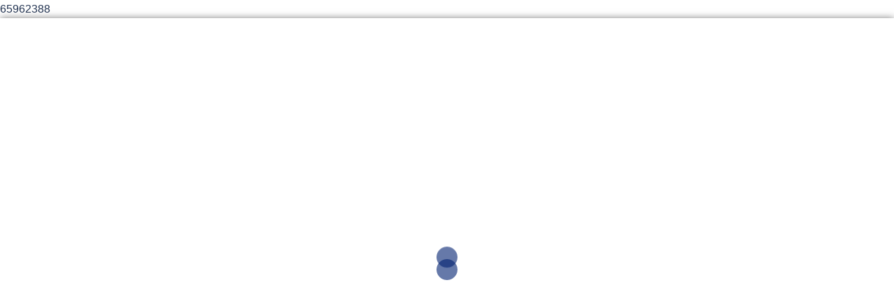

--- FILE ---
content_type: text/html; charset=UTF-8
request_url: https://amigocorazon.com/coronavirus-asi-afecta-el-covid-19-al-corazon/
body_size: 24696
content:
<!DOCTYPE html>
<html lang="es-CO">
<head>
	<meta charset="UTF-8">
	<meta name="viewport" content="width=device-width, initial-scale=1.0, viewport-fit=cover" />		<meta name='robots' content='index, follow, max-image-preview:large, max-snippet:-1, max-video-preview:-1' />
	<style>img:is([sizes="auto" i], [sizes^="auto," i]) { contain-intrinsic-size: 3000px 1500px }</style>
	
	<!-- This site is optimized with the Yoast SEO Premium plugin v18.2.1 (Yoast SEO v25.1) - https://yoast.com/wordpress/plugins/seo/ -->
	<title>Coronavirus: Así afecta el Covid-19 al corazón - Amigo Corazon</title>
	<meta name="description" content="Somos pioneros en zonas cardioprotegidas en Colombia" />
	<link rel="canonical" href="https://amigocorazon.com/coronavirus-asi-afecta-el-covid-19-al-corazon/" />
	<meta property="og:locale" content="es_ES" />
	<meta property="og:type" content="article" />
	<meta property="og:title" content="Coronavirus: Así afecta el Covid-19 al corazón" />
	<meta property="og:description" content="Somos pioneros en zonas cardioprotegidas en Colombia" />
	<meta property="og:url" content="https://amigocorazon.com/coronavirus-asi-afecta-el-covid-19-al-corazon/" />
	<meta property="og:site_name" content="Amigo Corazon" />
	<meta property="article:publisher" content="https://www.facebook.com/Amigo-Corazn-770436156677761/?modal=admin_todo_tour" />
	<meta property="article:published_time" content="2020-03-27T23:31:25+00:00" />
	<meta property="article:modified_time" content="2023-03-04T13:12:11+00:00" />
	<meta property="og:image" content="https://amigocorazon.com/wp-content/uploads/2020/03/corazon-coronaria-coronavirus-covid19-desfibrilador-dea-aed-colombia-1.jpg" />
	<meta property="og:image:width" content="600" />
	<meta property="og:image:height" content="514" />
	<meta property="og:image:type" content="image/jpeg" />
	<meta name="author" content="amigoadmin" />
	<meta name="twitter:card" content="summary_large_image" />
	<meta name="twitter:label1" content="Escrito por" />
	<meta name="twitter:data1" content="amigoadmin" />
	<meta name="twitter:label2" content="Tiempo de lectura" />
	<meta name="twitter:data2" content="4 minutos" />
	<script type="application/ld+json" class="yoast-schema-graph">{"@context":"https://schema.org","@graph":[{"@type":"Article","@id":"https://amigocorazon.com/coronavirus-asi-afecta-el-covid-19-al-corazon/#article","isPartOf":{"@id":"https://amigocorazon.com/coronavirus-asi-afecta-el-covid-19-al-corazon/"},"author":{"name":"amigoadmin","@id":"https://amigocorazon.com/#/schema/person/a3a34b213df17a1db5466b0fa670a24f"},"headline":"Coronavirus: Así afecta el Covid-19 al corazón","datePublished":"2020-03-27T23:31:25+00:00","dateModified":"2023-03-04T13:12:11+00:00","mainEntityOfPage":{"@id":"https://amigocorazon.com/coronavirus-asi-afecta-el-covid-19-al-corazon/"},"wordCount":723,"publisher":{"@id":"https://amigocorazon.com/#organization"},"image":{"@id":"https://amigocorazon.com/coronavirus-asi-afecta-el-covid-19-al-corazon/#primaryimage"},"thumbnailUrl":"https://amigocorazon.com/wp-content/uploads/2020/03/corazon-coronaria-coronavirus-covid19-desfibrilador-dea-aed-colombia-1.jpg","keywords":["AED","colombia","corazon","coronaria","coronavirus","covid19","dea","desfibrilador"],"articleSection":["BLOG"],"inLanguage":"es-CO"},{"@type":"WebPage","@id":"https://amigocorazon.com/coronavirus-asi-afecta-el-covid-19-al-corazon/","url":"https://amigocorazon.com/coronavirus-asi-afecta-el-covid-19-al-corazon/","name":"Coronavirus: Así afecta el Covid-19 al corazón - Amigo Corazon","isPartOf":{"@id":"https://amigocorazon.com/#website"},"primaryImageOfPage":{"@id":"https://amigocorazon.com/coronavirus-asi-afecta-el-covid-19-al-corazon/#primaryimage"},"image":{"@id":"https://amigocorazon.com/coronavirus-asi-afecta-el-covid-19-al-corazon/#primaryimage"},"thumbnailUrl":"https://amigocorazon.com/wp-content/uploads/2020/03/corazon-coronaria-coronavirus-covid19-desfibrilador-dea-aed-colombia-1.jpg","datePublished":"2020-03-27T23:31:25+00:00","dateModified":"2023-03-04T13:12:11+00:00","description":"Somos pioneros en zonas cardioprotegidas en Colombia","breadcrumb":{"@id":"https://amigocorazon.com/coronavirus-asi-afecta-el-covid-19-al-corazon/#breadcrumb"},"inLanguage":"es-CO","potentialAction":[{"@type":"ReadAction","target":["https://amigocorazon.com/coronavirus-asi-afecta-el-covid-19-al-corazon/"]}]},{"@type":"ImageObject","inLanguage":"es-CO","@id":"https://amigocorazon.com/coronavirus-asi-afecta-el-covid-19-al-corazon/#primaryimage","url":"https://amigocorazon.com/wp-content/uploads/2020/03/corazon-coronaria-coronavirus-covid19-desfibrilador-dea-aed-colombia-1.jpg","contentUrl":"https://amigocorazon.com/wp-content/uploads/2020/03/corazon-coronaria-coronavirus-covid19-desfibrilador-dea-aed-colombia-1.jpg","width":600,"height":514},{"@type":"BreadcrumbList","@id":"https://amigocorazon.com/coronavirus-asi-afecta-el-covid-19-al-corazon/#breadcrumb","itemListElement":[{"@type":"ListItem","position":1,"name":"Home","item":"https://amigocorazon.com/"},{"@type":"ListItem","position":2,"name":"Actualidad","item":"https://amigocorazon.com/unidades-residenciales/"},{"@type":"ListItem","position":3,"name":"Coronavirus: Así afecta el Covid-19 al corazón"}]},{"@type":"WebSite","@id":"https://amigocorazon.com/#website","url":"https://amigocorazon.com/","name":"amigocorazon.com","description":"Somos pioneros en cardioproteccion","publisher":{"@id":"https://amigocorazon.com/#organization"},"alternateName":"amigo corazon","potentialAction":[{"@type":"SearchAction","target":{"@type":"EntryPoint","urlTemplate":"https://amigocorazon.com/?s={search_term_string}"},"query-input":{"@type":"PropertyValueSpecification","valueRequired":true,"valueName":"search_term_string"}}],"inLanguage":"es-CO"},{"@type":"Organization","@id":"https://amigocorazon.com/#organization","name":"Amigo Corazón","url":"https://amigocorazon.com/","logo":{"@type":"ImageObject","inLanguage":"es-CO","@id":"https://amigocorazon.com/#/schema/logo/image/","url":"https://amigocorazon.com/wp-content/uploads/2018/04/logo-amigo-corazon-cardioproteccion-dea-aed-desfibrilador-externo-automatico-paro-cardiaco.png","contentUrl":"https://amigocorazon.com/wp-content/uploads/2018/04/logo-amigo-corazon-cardioproteccion-dea-aed-desfibrilador-externo-automatico-paro-cardiaco.png","width":900,"height":366,"caption":"Amigo Corazón"},"image":{"@id":"https://amigocorazon.com/#/schema/logo/image/"},"sameAs":["https://www.facebook.com/Amigo-Corazn-770436156677761/?modal=admin_todo_tour","http://instagram.com/amigocorazoncardioproteccion"]},{"@type":"Person","@id":"https://amigocorazon.com/#/schema/person/a3a34b213df17a1db5466b0fa670a24f","name":"amigoadmin","image":{"@type":"ImageObject","inLanguage":"es-CO","@id":"https://amigocorazon.com/#/schema/person/image/","url":"https://secure.gravatar.com/avatar/dd8e5a7a870042ebebde0518469280c549bd9e89eed51ebc5d3ce85a934de795?s=96&d=mm&r=g","contentUrl":"https://secure.gravatar.com/avatar/dd8e5a7a870042ebebde0518469280c549bd9e89eed51ebc5d3ce85a934de795?s=96&d=mm&r=g","caption":"amigoadmin"},"url":"https://amigocorazon.com/author/amigoadmin/"}]}</script>
	<!-- / Yoast SEO Premium plugin. -->


<link rel='dns-prefetch' href='//www.googletagmanager.com' />
<link rel="alternate" type="application/rss+xml" title="Amigo Corazon &raquo; Feed" href="https://amigocorazon.com/feed/" />
<link rel="alternate" type="application/rss+xml" title="Amigo Corazon &raquo; RSS de los comentarios" href="https://amigocorazon.com/comments/feed/" />
<script type="text/javascript">
/* <![CDATA[ */
window._wpemojiSettings = {"baseUrl":"https:\/\/s.w.org\/images\/core\/emoji\/16.0.1\/72x72\/","ext":".png","svgUrl":"https:\/\/s.w.org\/images\/core\/emoji\/16.0.1\/svg\/","svgExt":".svg","source":{"concatemoji":"https:\/\/amigocorazon.com\/wp-includes\/js\/wp-emoji-release.min.js?ver=6.8.3"}};
/*! This file is auto-generated */
!function(s,n){var o,i,e;function c(e){try{var t={supportTests:e,timestamp:(new Date).valueOf()};sessionStorage.setItem(o,JSON.stringify(t))}catch(e){}}function p(e,t,n){e.clearRect(0,0,e.canvas.width,e.canvas.height),e.fillText(t,0,0);var t=new Uint32Array(e.getImageData(0,0,e.canvas.width,e.canvas.height).data),a=(e.clearRect(0,0,e.canvas.width,e.canvas.height),e.fillText(n,0,0),new Uint32Array(e.getImageData(0,0,e.canvas.width,e.canvas.height).data));return t.every(function(e,t){return e===a[t]})}function u(e,t){e.clearRect(0,0,e.canvas.width,e.canvas.height),e.fillText(t,0,0);for(var n=e.getImageData(16,16,1,1),a=0;a<n.data.length;a++)if(0!==n.data[a])return!1;return!0}function f(e,t,n,a){switch(t){case"flag":return n(e,"\ud83c\udff3\ufe0f\u200d\u26a7\ufe0f","\ud83c\udff3\ufe0f\u200b\u26a7\ufe0f")?!1:!n(e,"\ud83c\udde8\ud83c\uddf6","\ud83c\udde8\u200b\ud83c\uddf6")&&!n(e,"\ud83c\udff4\udb40\udc67\udb40\udc62\udb40\udc65\udb40\udc6e\udb40\udc67\udb40\udc7f","\ud83c\udff4\u200b\udb40\udc67\u200b\udb40\udc62\u200b\udb40\udc65\u200b\udb40\udc6e\u200b\udb40\udc67\u200b\udb40\udc7f");case"emoji":return!a(e,"\ud83e\udedf")}return!1}function g(e,t,n,a){var r="undefined"!=typeof WorkerGlobalScope&&self instanceof WorkerGlobalScope?new OffscreenCanvas(300,150):s.createElement("canvas"),o=r.getContext("2d",{willReadFrequently:!0}),i=(o.textBaseline="top",o.font="600 32px Arial",{});return e.forEach(function(e){i[e]=t(o,e,n,a)}),i}function t(e){var t=s.createElement("script");t.src=e,t.defer=!0,s.head.appendChild(t)}"undefined"!=typeof Promise&&(o="wpEmojiSettingsSupports",i=["flag","emoji"],n.supports={everything:!0,everythingExceptFlag:!0},e=new Promise(function(e){s.addEventListener("DOMContentLoaded",e,{once:!0})}),new Promise(function(t){var n=function(){try{var e=JSON.parse(sessionStorage.getItem(o));if("object"==typeof e&&"number"==typeof e.timestamp&&(new Date).valueOf()<e.timestamp+604800&&"object"==typeof e.supportTests)return e.supportTests}catch(e){}return null}();if(!n){if("undefined"!=typeof Worker&&"undefined"!=typeof OffscreenCanvas&&"undefined"!=typeof URL&&URL.createObjectURL&&"undefined"!=typeof Blob)try{var e="postMessage("+g.toString()+"("+[JSON.stringify(i),f.toString(),p.toString(),u.toString()].join(",")+"));",a=new Blob([e],{type:"text/javascript"}),r=new Worker(URL.createObjectURL(a),{name:"wpTestEmojiSupports"});return void(r.onmessage=function(e){c(n=e.data),r.terminate(),t(n)})}catch(e){}c(n=g(i,f,p,u))}t(n)}).then(function(e){for(var t in e)n.supports[t]=e[t],n.supports.everything=n.supports.everything&&n.supports[t],"flag"!==t&&(n.supports.everythingExceptFlag=n.supports.everythingExceptFlag&&n.supports[t]);n.supports.everythingExceptFlag=n.supports.everythingExceptFlag&&!n.supports.flag,n.DOMReady=!1,n.readyCallback=function(){n.DOMReady=!0}}).then(function(){return e}).then(function(){var e;n.supports.everything||(n.readyCallback(),(e=n.source||{}).concatemoji?t(e.concatemoji):e.wpemoji&&e.twemoji&&(t(e.twemoji),t(e.wpemoji)))}))}((window,document),window._wpemojiSettings);
/* ]]> */
</script>
<link rel='stylesheet' id='sbi_styles-css' href='https://amigocorazon.com/wp-content/plugins/instagram-feed/css/sbi-styles.min.css?ver=6.9.0' type='text/css' media='all' />
<link rel='stylesheet' id='bdt-uikit-css' href='https://amigocorazon.com/wp-content/plugins/bdthemes-element-pack/assets/css/bdt-uikit.css?ver=3.15.1' type='text/css' media='all' />
<link rel='stylesheet' id='ep-helper-css' href='https://amigocorazon.com/wp-content/plugins/bdthemes-element-pack/assets/css/ep-helper.css?ver=6.10.0' type='text/css' media='all' />
<link rel='stylesheet' id='sydney-bootstrap-css' href='https://amigocorazon.com/wp-content/themes/sydney/css/bootstrap/bootstrap.min.css?ver=1' type='text/css' media='all' />
<style id='wp-emoji-styles-inline-css' type='text/css'>

	img.wp-smiley, img.emoji {
		display: inline !important;
		border: none !important;
		box-shadow: none !important;
		height: 1em !important;
		width: 1em !important;
		margin: 0 0.07em !important;
		vertical-align: -0.1em !important;
		background: none !important;
		padding: 0 !important;
	}
</style>
<link rel='stylesheet' id='wp-block-library-css' href='https://amigocorazon.com/wp-includes/css/dist/block-library/style.min.css?ver=6.8.3' type='text/css' media='all' />
<style id='classic-theme-styles-inline-css' type='text/css'>
/*! This file is auto-generated */
.wp-block-button__link{color:#fff;background-color:#32373c;border-radius:9999px;box-shadow:none;text-decoration:none;padding:calc(.667em + 2px) calc(1.333em + 2px);font-size:1.125em}.wp-block-file__button{background:#32373c;color:#fff;text-decoration:none}
</style>
<link rel='stylesheet' id='nta-css-popup-css' href='https://amigocorazon.com/wp-content/plugins/wp-whatsapp/assets/dist/css/style.css?ver=6.8.3' type='text/css' media='all' />
<style id='global-styles-inline-css' type='text/css'>
:root{--wp--preset--aspect-ratio--square: 1;--wp--preset--aspect-ratio--4-3: 4/3;--wp--preset--aspect-ratio--3-4: 3/4;--wp--preset--aspect-ratio--3-2: 3/2;--wp--preset--aspect-ratio--2-3: 2/3;--wp--preset--aspect-ratio--16-9: 16/9;--wp--preset--aspect-ratio--9-16: 9/16;--wp--preset--color--black: #000000;--wp--preset--color--cyan-bluish-gray: #abb8c3;--wp--preset--color--white: #ffffff;--wp--preset--color--pale-pink: #f78da7;--wp--preset--color--vivid-red: #cf2e2e;--wp--preset--color--luminous-vivid-orange: #ff6900;--wp--preset--color--luminous-vivid-amber: #fcb900;--wp--preset--color--light-green-cyan: #7bdcb5;--wp--preset--color--vivid-green-cyan: #00d084;--wp--preset--color--pale-cyan-blue: #8ed1fc;--wp--preset--color--vivid-cyan-blue: #0693e3;--wp--preset--color--vivid-purple: #9b51e0;--wp--preset--gradient--vivid-cyan-blue-to-vivid-purple: linear-gradient(135deg,rgba(6,147,227,1) 0%,rgb(155,81,224) 100%);--wp--preset--gradient--light-green-cyan-to-vivid-green-cyan: linear-gradient(135deg,rgb(122,220,180) 0%,rgb(0,208,130) 100%);--wp--preset--gradient--luminous-vivid-amber-to-luminous-vivid-orange: linear-gradient(135deg,rgba(252,185,0,1) 0%,rgba(255,105,0,1) 100%);--wp--preset--gradient--luminous-vivid-orange-to-vivid-red: linear-gradient(135deg,rgba(255,105,0,1) 0%,rgb(207,46,46) 100%);--wp--preset--gradient--very-light-gray-to-cyan-bluish-gray: linear-gradient(135deg,rgb(238,238,238) 0%,rgb(169,184,195) 100%);--wp--preset--gradient--cool-to-warm-spectrum: linear-gradient(135deg,rgb(74,234,220) 0%,rgb(151,120,209) 20%,rgb(207,42,186) 40%,rgb(238,44,130) 60%,rgb(251,105,98) 80%,rgb(254,248,76) 100%);--wp--preset--gradient--blush-light-purple: linear-gradient(135deg,rgb(255,206,236) 0%,rgb(152,150,240) 100%);--wp--preset--gradient--blush-bordeaux: linear-gradient(135deg,rgb(254,205,165) 0%,rgb(254,45,45) 50%,rgb(107,0,62) 100%);--wp--preset--gradient--luminous-dusk: linear-gradient(135deg,rgb(255,203,112) 0%,rgb(199,81,192) 50%,rgb(65,88,208) 100%);--wp--preset--gradient--pale-ocean: linear-gradient(135deg,rgb(255,245,203) 0%,rgb(182,227,212) 50%,rgb(51,167,181) 100%);--wp--preset--gradient--electric-grass: linear-gradient(135deg,rgb(202,248,128) 0%,rgb(113,206,126) 100%);--wp--preset--gradient--midnight: linear-gradient(135deg,rgb(2,3,129) 0%,rgb(40,116,252) 100%);--wp--preset--font-size--small: 13px;--wp--preset--font-size--medium: 20px;--wp--preset--font-size--large: 36px;--wp--preset--font-size--x-large: 42px;--wp--preset--spacing--20: 0.44rem;--wp--preset--spacing--30: 0.67rem;--wp--preset--spacing--40: 1rem;--wp--preset--spacing--50: 1.5rem;--wp--preset--spacing--60: 2.25rem;--wp--preset--spacing--70: 3.38rem;--wp--preset--spacing--80: 5.06rem;--wp--preset--shadow--natural: 6px 6px 9px rgba(0, 0, 0, 0.2);--wp--preset--shadow--deep: 12px 12px 50px rgba(0, 0, 0, 0.4);--wp--preset--shadow--sharp: 6px 6px 0px rgba(0, 0, 0, 0.2);--wp--preset--shadow--outlined: 6px 6px 0px -3px rgba(255, 255, 255, 1), 6px 6px rgba(0, 0, 0, 1);--wp--preset--shadow--crisp: 6px 6px 0px rgba(0, 0, 0, 1);}:where(.is-layout-flex){gap: 0.5em;}:where(.is-layout-grid){gap: 0.5em;}body .is-layout-flex{display: flex;}.is-layout-flex{flex-wrap: wrap;align-items: center;}.is-layout-flex > :is(*, div){margin: 0;}body .is-layout-grid{display: grid;}.is-layout-grid > :is(*, div){margin: 0;}:where(.wp-block-columns.is-layout-flex){gap: 2em;}:where(.wp-block-columns.is-layout-grid){gap: 2em;}:where(.wp-block-post-template.is-layout-flex){gap: 1.25em;}:where(.wp-block-post-template.is-layout-grid){gap: 1.25em;}.has-black-color{color: var(--wp--preset--color--black) !important;}.has-cyan-bluish-gray-color{color: var(--wp--preset--color--cyan-bluish-gray) !important;}.has-white-color{color: var(--wp--preset--color--white) !important;}.has-pale-pink-color{color: var(--wp--preset--color--pale-pink) !important;}.has-vivid-red-color{color: var(--wp--preset--color--vivid-red) !important;}.has-luminous-vivid-orange-color{color: var(--wp--preset--color--luminous-vivid-orange) !important;}.has-luminous-vivid-amber-color{color: var(--wp--preset--color--luminous-vivid-amber) !important;}.has-light-green-cyan-color{color: var(--wp--preset--color--light-green-cyan) !important;}.has-vivid-green-cyan-color{color: var(--wp--preset--color--vivid-green-cyan) !important;}.has-pale-cyan-blue-color{color: var(--wp--preset--color--pale-cyan-blue) !important;}.has-vivid-cyan-blue-color{color: var(--wp--preset--color--vivid-cyan-blue) !important;}.has-vivid-purple-color{color: var(--wp--preset--color--vivid-purple) !important;}.has-black-background-color{background-color: var(--wp--preset--color--black) !important;}.has-cyan-bluish-gray-background-color{background-color: var(--wp--preset--color--cyan-bluish-gray) !important;}.has-white-background-color{background-color: var(--wp--preset--color--white) !important;}.has-pale-pink-background-color{background-color: var(--wp--preset--color--pale-pink) !important;}.has-vivid-red-background-color{background-color: var(--wp--preset--color--vivid-red) !important;}.has-luminous-vivid-orange-background-color{background-color: var(--wp--preset--color--luminous-vivid-orange) !important;}.has-luminous-vivid-amber-background-color{background-color: var(--wp--preset--color--luminous-vivid-amber) !important;}.has-light-green-cyan-background-color{background-color: var(--wp--preset--color--light-green-cyan) !important;}.has-vivid-green-cyan-background-color{background-color: var(--wp--preset--color--vivid-green-cyan) !important;}.has-pale-cyan-blue-background-color{background-color: var(--wp--preset--color--pale-cyan-blue) !important;}.has-vivid-cyan-blue-background-color{background-color: var(--wp--preset--color--vivid-cyan-blue) !important;}.has-vivid-purple-background-color{background-color: var(--wp--preset--color--vivid-purple) !important;}.has-black-border-color{border-color: var(--wp--preset--color--black) !important;}.has-cyan-bluish-gray-border-color{border-color: var(--wp--preset--color--cyan-bluish-gray) !important;}.has-white-border-color{border-color: var(--wp--preset--color--white) !important;}.has-pale-pink-border-color{border-color: var(--wp--preset--color--pale-pink) !important;}.has-vivid-red-border-color{border-color: var(--wp--preset--color--vivid-red) !important;}.has-luminous-vivid-orange-border-color{border-color: var(--wp--preset--color--luminous-vivid-orange) !important;}.has-luminous-vivid-amber-border-color{border-color: var(--wp--preset--color--luminous-vivid-amber) !important;}.has-light-green-cyan-border-color{border-color: var(--wp--preset--color--light-green-cyan) !important;}.has-vivid-green-cyan-border-color{border-color: var(--wp--preset--color--vivid-green-cyan) !important;}.has-pale-cyan-blue-border-color{border-color: var(--wp--preset--color--pale-cyan-blue) !important;}.has-vivid-cyan-blue-border-color{border-color: var(--wp--preset--color--vivid-cyan-blue) !important;}.has-vivid-purple-border-color{border-color: var(--wp--preset--color--vivid-purple) !important;}.has-vivid-cyan-blue-to-vivid-purple-gradient-background{background: var(--wp--preset--gradient--vivid-cyan-blue-to-vivid-purple) !important;}.has-light-green-cyan-to-vivid-green-cyan-gradient-background{background: var(--wp--preset--gradient--light-green-cyan-to-vivid-green-cyan) !important;}.has-luminous-vivid-amber-to-luminous-vivid-orange-gradient-background{background: var(--wp--preset--gradient--luminous-vivid-amber-to-luminous-vivid-orange) !important;}.has-luminous-vivid-orange-to-vivid-red-gradient-background{background: var(--wp--preset--gradient--luminous-vivid-orange-to-vivid-red) !important;}.has-very-light-gray-to-cyan-bluish-gray-gradient-background{background: var(--wp--preset--gradient--very-light-gray-to-cyan-bluish-gray) !important;}.has-cool-to-warm-spectrum-gradient-background{background: var(--wp--preset--gradient--cool-to-warm-spectrum) !important;}.has-blush-light-purple-gradient-background{background: var(--wp--preset--gradient--blush-light-purple) !important;}.has-blush-bordeaux-gradient-background{background: var(--wp--preset--gradient--blush-bordeaux) !important;}.has-luminous-dusk-gradient-background{background: var(--wp--preset--gradient--luminous-dusk) !important;}.has-pale-ocean-gradient-background{background: var(--wp--preset--gradient--pale-ocean) !important;}.has-electric-grass-gradient-background{background: var(--wp--preset--gradient--electric-grass) !important;}.has-midnight-gradient-background{background: var(--wp--preset--gradient--midnight) !important;}.has-small-font-size{font-size: var(--wp--preset--font-size--small) !important;}.has-medium-font-size{font-size: var(--wp--preset--font-size--medium) !important;}.has-large-font-size{font-size: var(--wp--preset--font-size--large) !important;}.has-x-large-font-size{font-size: var(--wp--preset--font-size--x-large) !important;}
:where(.wp-block-post-template.is-layout-flex){gap: 1.25em;}:where(.wp-block-post-template.is-layout-grid){gap: 1.25em;}
:where(.wp-block-columns.is-layout-flex){gap: 2em;}:where(.wp-block-columns.is-layout-grid){gap: 2em;}
:root :where(.wp-block-pullquote){font-size: 1.5em;line-height: 1.6;}
</style>
<link rel='stylesheet' id='lvca-animate-styles-css' href='https://amigocorazon.com/wp-content/plugins/addons-for-visual-composer/assets/css/animate.css?ver=3.9.3' type='text/css' media='all' />
<link rel='stylesheet' id='lvca-frontend-styles-css' href='https://amigocorazon.com/wp-content/plugins/addons-for-visual-composer/assets/css/lvca-frontend.css?ver=3.9.3' type='text/css' media='all' />
<link rel='stylesheet' id='lvca-icomoon-styles-css' href='https://amigocorazon.com/wp-content/plugins/addons-for-visual-composer/assets/css/icomoon.css?ver=3.9.3' type='text/css' media='all' />
<link rel='stylesheet' id='lvca-accordion-css' href='https://amigocorazon.com/wp-content/plugins/addons-for-visual-composer/includes/addons/accordion/css/style.css?ver=3.9.3' type='text/css' media='all' />
<link rel='stylesheet' id='lvca-slick-css' href='https://amigocorazon.com/wp-content/plugins/addons-for-visual-composer/assets/css/slick.css?ver=3.9.3' type='text/css' media='all' />
<link rel='stylesheet' id='lvca-carousel-css' href='https://amigocorazon.com/wp-content/plugins/addons-for-visual-composer/includes/addons/carousel/css/style.css?ver=3.9.3' type='text/css' media='all' />
<link rel='stylesheet' id='lvca-clients-css' href='https://amigocorazon.com/wp-content/plugins/addons-for-visual-composer/includes/addons/clients/css/style.css?ver=3.9.3' type='text/css' media='all' />
<link rel='stylesheet' id='lvca-heading-css' href='https://amigocorazon.com/wp-content/plugins/addons-for-visual-composer/includes/addons/heading/css/style.css?ver=3.9.3' type='text/css' media='all' />
<link rel='stylesheet' id='lvca-odometers-css' href='https://amigocorazon.com/wp-content/plugins/addons-for-visual-composer/includes/addons/odometers/css/style.css?ver=3.9.3' type='text/css' media='all' />
<link rel='stylesheet' id='lvca-piecharts-css' href='https://amigocorazon.com/wp-content/plugins/addons-for-visual-composer/includes/addons/piecharts/css/style.css?ver=3.9.3' type='text/css' media='all' />
<link rel='stylesheet' id='lvca-posts-carousel-css' href='https://amigocorazon.com/wp-content/plugins/addons-for-visual-composer/includes/addons/posts-carousel/css/style.css?ver=3.9.3' type='text/css' media='all' />
<link rel='stylesheet' id='lvca-pricing-table-css' href='https://amigocorazon.com/wp-content/plugins/addons-for-visual-composer/includes/addons/pricing-table/css/style.css?ver=3.9.3' type='text/css' media='all' />
<link rel='stylesheet' id='lvca-services-css' href='https://amigocorazon.com/wp-content/plugins/addons-for-visual-composer/includes/addons/services/css/style.css?ver=3.9.3' type='text/css' media='all' />
<link rel='stylesheet' id='lvca-stats-bar-css' href='https://amigocorazon.com/wp-content/plugins/addons-for-visual-composer/includes/addons/stats-bar/css/style.css?ver=3.9.3' type='text/css' media='all' />
<link rel='stylesheet' id='lvca-tabs-css' href='https://amigocorazon.com/wp-content/plugins/addons-for-visual-composer/includes/addons/tabs/css/style.css?ver=3.9.3' type='text/css' media='all' />
<link rel='stylesheet' id='lvca-team-members-css' href='https://amigocorazon.com/wp-content/plugins/addons-for-visual-composer/includes/addons/team/css/style.css?ver=3.9.3' type='text/css' media='all' />
<link rel='stylesheet' id='lvca-testimonials-css' href='https://amigocorazon.com/wp-content/plugins/addons-for-visual-composer/includes/addons/testimonials/css/style.css?ver=3.9.3' type='text/css' media='all' />
<link rel='stylesheet' id='lvca-flexslider-css' href='https://amigocorazon.com/wp-content/plugins/addons-for-visual-composer/assets/css/flexslider.css?ver=3.9.3' type='text/css' media='all' />
<link rel='stylesheet' id='lvca-testimonials-slider-css' href='https://amigocorazon.com/wp-content/plugins/addons-for-visual-composer/includes/addons/testimonials-slider/css/style.css?ver=3.9.3' type='text/css' media='all' />
<link rel='stylesheet' id='lvca-portfolio-css' href='https://amigocorazon.com/wp-content/plugins/addons-for-visual-composer/includes/addons/portfolio/css/style.css?ver=3.9.3' type='text/css' media='all' />
<link rel='stylesheet' id='sydney-style-css' href='https://amigocorazon.com/wp-content/themes/sydney/style.css?ver=20221019' type='text/css' media='all' />
<!--[if lte IE 9]>
<link rel='stylesheet' id='sydney-ie9-css' href='https://amigocorazon.com/wp-content/themes/sydney/css/ie9.css?ver=6.8.3' type='text/css' media='all' />
<![endif]-->
<link rel='stylesheet' id='sydney-elementor-css' href='https://amigocorazon.com/wp-content/themes/sydney/css/components/elementor.min.css?ver=20220824' type='text/css' media='all' />
<link rel='stylesheet' id='sydney-style-min-css' href='https://amigocorazon.com/wp-content/themes/sydney/css/styles.min.css?ver=20221019' type='text/css' media='all' />
<style id='sydney-style-min-inline-css' type='text/css'>
.site-header{background-color:rgba(216,217,221,0.9);}.woocommerce ul.products li.product{text-align:center;}html{scroll-behavior:smooth;}.header-image{background-size:contain;}.header-image{height:300px;}.site-header.fixed{position:absolute;}.header-wrap .col-md-4,.header-wrap .col-md-8{width:100%;text-align:center;}#mainnav{float:none;}#mainnav li{float:none;display:inline-block;}#mainnav ul ul li{display:block;text-align:left;float:left;}.site-logo,.header-wrap .col-md-4{margin-bottom:15px;}.btn-menu{margin:0 auto;float:none;}.header-wrap .container > .row{display:block;}.llms-student-dashboard .llms-button-secondary:hover,.llms-button-action:hover,.read-more-gt,.widget-area .widget_fp_social a,#mainnav ul li a:hover,.sydney_contact_info_widget span,.roll-team .team-content .name,.roll-team .team-item .team-pop .team-social li:hover a,.roll-infomation li.address:before,.roll-infomation li.phone:before,.roll-infomation li.email:before,.roll-testimonials .name,.roll-button.border,.roll-button:hover,.roll-icon-list .icon i,.roll-icon-list .content h3 a:hover,.roll-icon-box.white .content h3 a,.roll-icon-box .icon i,.roll-icon-box .content h3 a:hover,.switcher-container .switcher-icon a:focus,.go-top:hover,.hentry .meta-post a:hover,#mainnav > ul > li > a.active,#mainnav > ul > li > a:hover,button:hover,input[type="button"]:hover,input[type="reset"]:hover,input[type="submit"]:hover,.text-color,.social-menu-widget a,.social-menu-widget a:hover,.archive .team-social li a,a,h1 a,h2 a,h3 a,h4 a,h5 a,h6 a,.classic-alt .meta-post a,.single .hentry .meta-post a,.content-area.modern .hentry .meta-post span:before,.content-area.modern .post-cat{color:#002171}.llms-student-dashboard .llms-button-secondary,.llms-button-action,.woocommerce #respond input#submit,.woocommerce a.button,.woocommerce button.button,.woocommerce input.button,.project-filter li a.active,.project-filter li a:hover,.preloader .pre-bounce1,.preloader .pre-bounce2,.roll-team .team-item .team-pop,.roll-progress .progress-animate,.roll-socials li a:hover,.roll-project .project-item .project-pop,.roll-project .project-filter li.active,.roll-project .project-filter li:hover,.roll-button.light:hover,.roll-button.border:hover,.roll-button,.roll-icon-box.white .icon,.owl-theme .owl-controls .owl-page.active span,.owl-theme .owl-controls.clickable .owl-page:hover span,.go-top,.bottom .socials li:hover a,.sidebar .widget:before,.blog-pagination ul li.active,.blog-pagination ul li:hover a,.content-area .hentry:after,.text-slider .maintitle:after,.error-wrap #search-submit:hover,#mainnav .sub-menu li:hover > a,#mainnav ul li ul:after,button,input[type="button"],input[type="reset"],input[type="submit"],.panel-grid-cell .widget-title:after,.cart-amount{background-color:#002171}.llms-student-dashboard .llms-button-secondary,.llms-student-dashboard .llms-button-secondary:hover,.llms-button-action,.llms-button-action:hover,.roll-socials li a:hover,.roll-socials li a,.roll-button.light:hover,.roll-button.border,.roll-button,.roll-icon-list .icon,.roll-icon-box .icon,.owl-theme .owl-controls .owl-page span,.comment .comment-detail,.widget-tags .tag-list a:hover,.blog-pagination ul li,.error-wrap #search-submit:hover,textarea:focus,input[type="text"]:focus,input[type="password"]:focus,input[type="datetime"]:focus,input[type="datetime-local"]:focus,input[type="date"]:focus,input[type="month"]:focus,input[type="time"]:focus,input[type="week"]:focus,input[type="number"]:focus,input[type="email"]:focus,input[type="url"]:focus,input[type="search"]:focus,input[type="tel"]:focus,input[type="color"]:focus,button,input[type="button"],input[type="reset"],input[type="submit"],.archive .team-social li a{border-color:#002171}.sydney_contact_info_widget span{fill:#002171;}.go-top:hover svg{stroke:#002171;}.site-header.float-header{background-color:rgba(216,217,221,0.9);}@media only screen and (max-width:1024px){.site-header{background-color:#d8d9dd;}}#mainnav ul li a,#mainnav ul li::before{color:#002171}#mainnav .sub-menu li a{color:#ffffff}#mainnav .sub-menu li a{background:#d8d9dd}.text-slider .maintitle,.text-slider .subtitle{color:#ffffff}body{color:}#secondary{background-color:#ffffff}#secondary,#secondary a{color:#002171}.btn-menu .sydney-svg-icon{fill:#ffffff}#mainnav ul li a:hover,.main-header #mainnav .menu > li > a:hover{color:#ba007c}.overlay{background-color:#002171}.page-wrap{padding-top:83px;}.page-wrap{padding-bottom:100px;}@media only screen and (max-width:1025px){.mobile-slide{display:block;}.slide-item{background-image:none !important;}.header-slider{}.slide-item{height:auto !important;}.slide-inner{min-height:initial;}}.go-top.show{border-radius:2px;bottom:10px;}.go-top.position-right{right:20px;}.go-top.position-left{left:20px;}.go-top{background-color:;}.go-top:hover{background-color:;}.go-top{color:;}.go-top svg{stroke:;}.go-top:hover{color:;}.go-top:hover svg{stroke:;}.go-top .sydney-svg-icon,.go-top .sydney-svg-icon svg{width:16px;height:16px;}.go-top{padding:15px;}.site-info{border-top:0;}.footer-widgets-grid{gap:30px;}@media (min-width:992px){.footer-widgets-grid{padding-top:95px;padding-bottom:95px;}}@media (min-width:576px) and (max-width:991px){.footer-widgets-grid{padding-top:60px;padding-bottom:60px;}}@media (max-width:575px){.footer-widgets-grid{padding-top:60px;padding-bottom:60px;}}@media (min-width:992px){.sidebar-column .widget .widget-title{font-size:22px;}}@media (min-width:576px) and (max-width:991px){.sidebar-column .widget .widget-title{font-size:22px;}}@media (max-width:575px){.sidebar-column .widget .widget-title{font-size:22px;}}.footer-widgets{background-color:#002171;}.sidebar-column .widget .widget-title{color:;}.sidebar-column .widget h1,.sidebar-column .widget h2,.sidebar-column .widget h3,.sidebar-column .widget h4,.sidebar-column .widget h5,.sidebar-column .widget h6{color:;}.sidebar-column .widget{color:#ffffff;}.sidebar-column .widget a{color:;}.sidebar-column .widget a:hover{color:;}.site-footer{background-color:#002171;}.site-info,.site-info a{color:#002171;}.site-info .sydney-svg-icon svg{fill:#002171;}.site-info{padding-top:20px;padding-bottom:20px;}@media (min-width:992px){button,.roll-button,a.button,.wp-block-button__link,input[type="button"],input[type="reset"],input[type="submit"]{padding-top:12px;padding-bottom:12px;}}@media (min-width:576px) and (max-width:991px){button,.roll-button,a.button,.wp-block-button__link,input[type="button"],input[type="reset"],input[type="submit"]{padding-top:12px;padding-bottom:12px;}}@media (max-width:575px){button,.roll-button,a.button,.wp-block-button__link,input[type="button"],input[type="reset"],input[type="submit"]{padding-top:12px;padding-bottom:12px;}}@media (min-width:992px){button,.roll-button,a.button,.wp-block-button__link,input[type="button"],input[type="reset"],input[type="submit"]{padding-left:35px;padding-right:35px;}}@media (min-width:576px) and (max-width:991px){button,.roll-button,a.button,.wp-block-button__link,input[type="button"],input[type="reset"],input[type="submit"]{padding-left:35px;padding-right:35px;}}@media (max-width:575px){button,.roll-button,a.button,.wp-block-button__link,input[type="button"],input[type="reset"],input[type="submit"]{padding-left:35px;padding-right:35px;}}button,.roll-button,a.button,.wp-block-button__link,input[type="button"],input[type="reset"],input[type="submit"]{border-radius:0;}@media (min-width:992px){button,.roll-button,a.button,.wp-block-button__link,input[type="button"],input[type="reset"],input[type="submit"]{font-size:14px;}}@media (min-width:576px) and (max-width:991px){button,.roll-button,a.button,.wp-block-button__link,input[type="button"],input[type="reset"],input[type="submit"]{font-size:14px;}}@media (max-width:575px){button,.roll-button,a.button,.wp-block-button__link,input[type="button"],input[type="reset"],input[type="submit"]{font-size:14px;}}button,.roll-button,a.button,.wp-block-button__link,input[type="button"],input[type="reset"],input[type="submit"]{text-transform:uppercase;}button,div.wpforms-container-full .wpforms-form input[type=submit],div.wpforms-container-full .wpforms-form button[type=submit],div.wpforms-container-full .wpforms-form .wpforms-page-button,.roll-button,a.button,.wp-block-button__link,input[type="button"],input[type="reset"],input[type="submit"]{background-color:;}button:hover,div.wpforms-container-full .wpforms-form input[type=submit]:hover,div.wpforms-container-full .wpforms-form button[type=submit]:hover,div.wpforms-container-full .wpforms-form .wpforms-page-button:hover,.roll-button:hover,a.button:hover,.wp-block-button__link:hover,input[type="button"]:hover,input[type="reset"]:hover,input[type="submit"]:hover{background-color:;}button,div.wpforms-container-full .wpforms-form input[type=submit],div.wpforms-container-full .wpforms-form button[type=submit],div.wpforms-container-full .wpforms-form .wpforms-page-button,.checkout-button.button,a.button,.wp-block-button__link,input[type="button"],input[type="reset"],input[type="submit"]{color:;}button:hover,div.wpforms-container-full .wpforms-form input[type=submit]:hover,div.wpforms-container-full .wpforms-form button[type=submit]:hover,div.wpforms-container-full .wpforms-form .wpforms-page-button:hover,.roll-button:hover,a.button:hover,.wp-block-button__link:hover,input[type="button"]:hover,input[type="reset"]:hover,input[type="submit"]:hover{color:;}.is-style-outline .wp-block-button__link,div.wpforms-container-full .wpforms-form input[type=submit],div.wpforms-container-full .wpforms-form button[type=submit],div.wpforms-container-full .wpforms-form .wpforms-page-button,.roll-button,.wp-block-button__link.is-style-outline,button,a.button,.wp-block-button__link,input[type="button"],input[type="reset"],input[type="submit"]{border-color:;}button:hover,div.wpforms-container-full .wpforms-form input[type=submit]:hover,div.wpforms-container-full .wpforms-form button[type=submit]:hover,div.wpforms-container-full .wpforms-form .wpforms-page-button:hover,.roll-button:hover,a.button:hover,.wp-block-button__link:hover,input[type="button"]:hover,input[type="reset"]:hover,input[type="submit"]:hover{border-color:;}.posts-layout .list-image{width:30%;}.posts-layout .list-content{width:70%;}.content-area:not(.layout4):not(.layout6) .posts-layout .entry-thumb{margin:0 0 24px 0;}.layout4 .entry-thumb,.layout6 .entry-thumb{margin:0 24px 0 0;}.layout6 article:nth-of-type(even) .list-image .entry-thumb{margin:0 0 0 24px;}.posts-layout .entry-header{margin-bottom:24px;}.posts-layout .entry-meta.below-excerpt{margin:15px 0 0;}.posts-layout .entry-meta.above-title{margin:0 0 15px;}.single .entry-header .entry-title{color:;}.single .entry-header .entry-meta,.single .entry-header .entry-meta a{color:;}@media (min-width:992px){.single .entry-meta{font-size:12px;}}@media (min-width:576px) and (max-width:991px){.single .entry-meta{font-size:12px;}}@media (max-width:575px){.single .entry-meta{font-size:12px;}}@media (min-width:992px){.single .entry-header .entry-title{font-size:48px;}}@media (min-width:576px) and (max-width:991px){.single .entry-header .entry-title{font-size:32px;}}@media (max-width:575px){.single .entry-header .entry-title{font-size:32px;}}.posts-layout .entry-post{color:#233452;}.posts-layout .entry-title a{color:#00102E;}.posts-layout .author,.posts-layout .entry-meta a{color:#737C8C;}@media (min-width:992px){.posts-layout .entry-post{font-size:16px;}}@media (min-width:576px) and (max-width:991px){.posts-layout .entry-post{font-size:16px;}}@media (max-width:575px){.posts-layout .entry-post{font-size:16px;}}@media (min-width:992px){.posts-layout .entry-meta{font-size:12px;}}@media (min-width:576px) and (max-width:991px){.posts-layout .entry-meta{font-size:12px;}}@media (max-width:575px){.posts-layout .entry-meta{font-size:12px;}}@media (min-width:992px){.posts-layout .entry-title{font-size:32px;}}@media (min-width:576px) and (max-width:991px){.posts-layout .entry-title{font-size:32px;}}@media (max-width:575px){.posts-layout .entry-title{font-size:32px;}}.single .entry-header{margin-bottom:40px;}.single .entry-thumb{margin-bottom:40px;}.single .entry-meta-above{margin-bottom:24px;}.single .entry-meta-below{margin-top:24px;}@media (min-width:992px){.custom-logo-link img{max-width:180px;}}@media (min-width:576px) and (max-width:991px){.custom-logo-link img{max-width:100px;}}@media (max-width:575px){.custom-logo-link img{max-width:100px;}}.main-header,.bottom-header-row{border-bottom:0 solid rgba(255,255,255,0.1);}.header_layout_3,.header_layout_4,.header_layout_5{border-bottom:1px solid rgba(255,255,255,0.1);}.main-header,.header-search-form{background-color:;}.main-header.sticky-active{background-color:;}.main-header .site-title a,.main-header .site-description,.main-header #mainnav .menu > li > a,#mainnav .nav-menu > li > a,.main-header .header-contact a{color:;}.main-header .sydney-svg-icon svg,.main-header .dropdown-symbol .sydney-svg-icon svg{fill:;}.sticky-active .main-header .site-title a,.sticky-active .main-header .site-description,.sticky-active .main-header #mainnav .menu > li > a,.sticky-active .main-header .header-contact a,.sticky-active .main-header .logout-link,.sticky-active .main-header .html-item,.sticky-active .main-header .sydney-login-toggle{color:;}.sticky-active .main-header .sydney-svg-icon svg,.sticky-active .main-header .dropdown-symbol .sydney-svg-icon svg{fill:;}.bottom-header-row{background-color:;}.bottom-header-row,.bottom-header-row .header-contact a,.bottom-header-row #mainnav .menu > li > a{color:;}.bottom-header-row #mainnav .menu > li > a:hover{color:;}.bottom-header-row .header-item svg,.dropdown-symbol .sydney-svg-icon svg{fill:;}.main-header .main-header-inner,.main-header .top-header-row{padding-top:15px;padding-bottom:15px;}.bottom-header-inner{padding-top:15px;padding-bottom:15px;}.bottom-header-row #mainnav ul ul li,.main-header #mainnav ul ul li{background-color:;}.bottom-header-row #mainnav ul ul li a,.bottom-header-row #mainnav ul ul li:hover a,.main-header #mainnav ul ul li:hover a,.main-header #mainnav ul ul li a{color:;}.bottom-header-row #mainnav ul ul li svg,.main-header #mainnav ul ul li svg{fill:;}.main-header-cart .count-number{color:;}.main-header-cart .widget_shopping_cart .widgettitle:after,.main-header-cart .widget_shopping_cart .woocommerce-mini-cart__buttons:before{background-color:rgba(33,33,33,0.9);}.sydney-offcanvas-menu .mainnav ul li{text-align:left;}.sydney-offcanvas-menu .mainnav a{padding:10px 0;}#masthead-mobile{background-color:;}#masthead-mobile .site-description,#masthead-mobile a:not(.button){color:;}#masthead-mobile svg{fill:;}.mobile-header{padding-top:15px;padding-bottom:15px;}.sydney-offcanvas-menu{background-color:;}.sydney-offcanvas-menu,.sydney-offcanvas-menu #mainnav a:not(.button),.sydney-offcanvas-menu a:not(.button){color:;}.sydney-offcanvas-menu svg,.sydney-offcanvas-menu .dropdown-symbol .sydney-svg-icon svg{fill:;}@media (min-width:992px){.site-logo{max-height:100px;}}@media (min-width:576px) and (max-width:991px){.site-logo{max-height:100px;}}@media (max-width:575px){.site-logo{max-height:100px;}}.site-title a,.site-title a:visited,.main-header .site-title a,.main-header .site-title a:visited{color:}.site-description,.main-header .site-description{color:}@media (min-width:992px){.site-title{font-size:32px;}}@media (min-width:576px) and (max-width:991px){.site-title{font-size:24px;}}@media (max-width:575px){.site-title{font-size:20px;}}@media (min-width:992px){.site-description{font-size:16px;}}@media (min-width:576px) and (max-width:991px){.site-description{font-size:16px;}}@media (max-width:575px){.site-description{font-size:16px;}}h1,h2,h3,h4,h5,h6,.site-title{text-decoration:;text-transform:;font-style:;line-height:1.2;letter-spacing:px;}@media (min-width:992px){h1:not(.site-title){font-size:48px;}}@media (min-width:576px) and (max-width:991px){h1:not(.site-title){font-size:42px;}}@media (max-width:575px){h1:not(.site-title){font-size:32px;}}@media (min-width:992px){h2{font-size:38px;}}@media (min-width:576px) and (max-width:991px){h2{font-size:32px;}}@media (max-width:575px){h2{font-size:24px;}}@media (min-width:992px){h3{font-size:32px;}}@media (min-width:576px) and (max-width:991px){h3{font-size:24px;}}@media (max-width:575px){h3{font-size:20px;}}@media (min-width:992px){h4{font-size:24px;}}@media (min-width:576px) and (max-width:991px){h4{font-size:18px;}}@media (max-width:575px){h4{font-size:16px;}}@media (min-width:992px){h5{font-size:20px;}}@media (min-width:576px) and (max-width:991px){h5{font-size:16px;}}@media (max-width:575px){h5{font-size:16px;}}@media (min-width:992px){h6{font-size:18px;}}@media (min-width:576px) and (max-width:991px){h6{font-size:16px;}}@media (max-width:575px){h6{font-size:16px;}}p,.posts-layout .entry-post{text-decoration:}body,.posts-layout .entry-post{text-transform:;font-style:;line-height:1.68;letter-spacing:px;}@media (min-width:992px){body{font-size:16px;}}@media (min-width:576px) and (max-width:991px){body{font-size:16px;}}@media (max-width:575px){body{font-size:16px;}}@media (min-width:992px){.woocommerce div.product .product-gallery-summary .entry-title{font-size:32px;}}@media (min-width:576px) and (max-width:991px){.woocommerce div.product .product-gallery-summary .entry-title{font-size:32px;}}@media (max-width:575px){.woocommerce div.product .product-gallery-summary .entry-title{font-size:32px;}}@media (min-width:992px){.woocommerce div.product .product-gallery-summary .price .amount{font-size:24px;}}@media (min-width:576px) and (max-width:991px){.woocommerce div.product .product-gallery-summary .price .amount{font-size:24px;}}@media (max-width:575px){.woocommerce div.product .product-gallery-summary .price .amount{font-size:24px;}}.woocommerce ul.products li.product .col-md-7 > *,.woocommerce ul.products li.product .col-md-8 > *,.woocommerce ul.products li.product > *{margin-bottom:12px;}.wc-block-grid__product-onsale,span.onsale{border-radius:0;top:20px!important;left:20px!important;}.wc-block-grid__product-onsale,.products span.onsale{left:auto!important;right:20px;}.wc-block-grid__product-onsale,span.onsale{color:;}.wc-block-grid__product-onsale,span.onsale{background-color:;}ul.wc-block-grid__products li.wc-block-grid__product .wc-block-grid__product-title,ul.wc-block-grid__products li.wc-block-grid__product .woocommerce-loop-product__title,ul.wc-block-grid__products li.product .wc-block-grid__product-title,ul.wc-block-grid__products li.product .woocommerce-loop-product__title,ul.products li.wc-block-grid__product .wc-block-grid__product-title,ul.products li.wc-block-grid__product .woocommerce-loop-product__title,ul.products li.product .wc-block-grid__product-title,ul.products li.product .woocommerce-loop-product__title,ul.products li.product .woocommerce-loop-category__title,.woocommerce-loop-product__title .botiga-wc-loop-product__title{color:;}a.wc-forward:not(.checkout-button){color:;}a.wc-forward:not(.checkout-button):hover{color:;}.woocommerce-pagination li .page-numbers:hover{color:;}.woocommerce-sorting-wrapper{border-color:rgba(33,33,33,0.9);}ul.products li.product-category .woocommerce-loop-category__title{text-align:center;}ul.products li.product-category > a,ul.products li.product-category > a > img{border-radius:0;}.entry-content a:not(.button){color:;}.entry-content a:not(.button):hover{color:;}h1{color:;}h2{color:;}h3{color:;}h4{color:;}h5{color:;}h6{color:;}div.wpforms-container-full .wpforms-form input[type=date],div.wpforms-container-full .wpforms-form input[type=datetime],div.wpforms-container-full .wpforms-form input[type=datetime-local],div.wpforms-container-full .wpforms-form input[type=email],div.wpforms-container-full .wpforms-form input[type=month],div.wpforms-container-full .wpforms-form input[type=number],div.wpforms-container-full .wpforms-form input[type=password],div.wpforms-container-full .wpforms-form input[type=range],div.wpforms-container-full .wpforms-form input[type=search],div.wpforms-container-full .wpforms-form input[type=tel],div.wpforms-container-full .wpforms-form input[type=text],div.wpforms-container-full .wpforms-form input[type=time],div.wpforms-container-full .wpforms-form input[type=url],div.wpforms-container-full .wpforms-form input[type=week],div.wpforms-container-full .wpforms-form select,div.wpforms-container-full .wpforms-form textarea,input[type="text"],input[type="email"],input[type="url"],input[type="password"],input[type="search"],input[type="number"],input[type="tel"],input[type="range"],input[type="date"],input[type="month"],input[type="week"],input[type="time"],input[type="datetime"],input[type="datetime-local"],input[type="color"],textarea,select,.woocommerce .select2-container .select2-selection--single,.woocommerce-page .select2-container .select2-selection--single,input[type="text"]:focus,input[type="email"]:focus,input[type="url"]:focus,input[type="password"]:focus,input[type="search"]:focus,input[type="number"]:focus,input[type="tel"]:focus,input[type="range"]:focus,input[type="date"]:focus,input[type="month"]:focus,input[type="week"]:focus,input[type="time"]:focus,input[type="datetime"]:focus,input[type="datetime-local"]:focus,input[type="color"]:focus,textarea:focus,select:focus,.woocommerce .select2-container .select2-selection--single:focus,.woocommerce-page .select2-container .select2-selection--single:focus,.select2-container--default .select2-selection--single .select2-selection__rendered,.wp-block-search .wp-block-search__input,.wp-block-search .wp-block-search__input:focus{color:;}div.wpforms-container-full .wpforms-form input[type=date],div.wpforms-container-full .wpforms-form input[type=datetime],div.wpforms-container-full .wpforms-form input[type=datetime-local],div.wpforms-container-full .wpforms-form input[type=email],div.wpforms-container-full .wpforms-form input[type=month],div.wpforms-container-full .wpforms-form input[type=number],div.wpforms-container-full .wpforms-form input[type=password],div.wpforms-container-full .wpforms-form input[type=range],div.wpforms-container-full .wpforms-form input[type=search],div.wpforms-container-full .wpforms-form input[type=tel],div.wpforms-container-full .wpforms-form input[type=text],div.wpforms-container-full .wpforms-form input[type=time],div.wpforms-container-full .wpforms-form input[type=url],div.wpforms-container-full .wpforms-form input[type=week],div.wpforms-container-full .wpforms-form select,div.wpforms-container-full .wpforms-form textarea,input[type="text"],input[type="email"],input[type="url"],input[type="password"],input[type="search"],input[type="number"],input[type="tel"],input[type="range"],input[type="date"],input[type="month"],input[type="week"],input[type="time"],input[type="datetime"],input[type="datetime-local"],input[type="color"],textarea,select,.woocommerce .select2-container .select2-selection--single,.woocommerce-page .select2-container .select2-selection--single,.woocommerce-cart .woocommerce-cart-form .actions .coupon input[type="text"]{background-color:;}div.wpforms-container-full .wpforms-form input[type=date],div.wpforms-container-full .wpforms-form input[type=datetime],div.wpforms-container-full .wpforms-form input[type=datetime-local],div.wpforms-container-full .wpforms-form input[type=email],div.wpforms-container-full .wpforms-form input[type=month],div.wpforms-container-full .wpforms-form input[type=number],div.wpforms-container-full .wpforms-form input[type=password],div.wpforms-container-full .wpforms-form input[type=range],div.wpforms-container-full .wpforms-form input[type=search],div.wpforms-container-full .wpforms-form input[type=tel],div.wpforms-container-full .wpforms-form input[type=text],div.wpforms-container-full .wpforms-form input[type=time],div.wpforms-container-full .wpforms-form input[type=url],div.wpforms-container-full .wpforms-form input[type=week],div.wpforms-container-full .wpforms-form select,div.wpforms-container-full .wpforms-form textarea,input[type="text"],input[type="email"],input[type="url"],input[type="password"],input[type="search"],input[type="number"],input[type="tel"],input[type="range"],input[type="date"],input[type="month"],input[type="week"],input[type="time"],input[type="datetime"],input[type="datetime-local"],input[type="color"],textarea,select,.woocommerce .select2-container .select2-selection--single,.woocommerce-page .select2-container .select2-selection--single,.woocommerce-account fieldset,.woocommerce-account .woocommerce-form-login,.woocommerce-account .woocommerce-form-register,.woocommerce-cart .woocommerce-cart-form .actions .coupon input[type="text"],.wp-block-search .wp-block-search__input{border-color:;}input::placeholder{color:;opacity:1;}input:-ms-input-placeholder{color:;}input::-ms-input-placeholder{color:;}
</style>
<link rel='stylesheet' id='e-animation-grow-css' href='https://amigocorazon.com/wp-content/plugins/elementor/assets/lib/animations/styles/e-animation-grow.min.css?ver=3.28.4' type='text/css' media='all' />
<link rel='stylesheet' id='elementor-frontend-css' href='https://amigocorazon.com/wp-content/plugins/elementor/assets/css/frontend.min.css?ver=3.28.4' type='text/css' media='all' />
<style id='elementor-frontend-inline-css' type='text/css'>
.elementor-3889 .elementor-element.elementor-element-296cbd2:not(.elementor-motion-effects-element-type-background), .elementor-3889 .elementor-element.elementor-element-296cbd2 > .elementor-motion-effects-container > .elementor-motion-effects-layer{background-image:url("https://amigocorazon.com/wp-content/uploads/2020/03/corazon-coronaria-coronavirus-covid19-desfibrilador-dea-aed-colombia-1.jpg");}
</style>
<link rel='stylesheet' id='widget-image-css' href='https://amigocorazon.com/wp-content/plugins/elementor/assets/css/widget-image.min.css?ver=3.28.4' type='text/css' media='all' />
<link rel='stylesheet' id='widget-nav-menu-css' href='https://amigocorazon.com/wp-content/plugins/elementor-pro/assets/css/widget-nav-menu.min.css?ver=3.28.1' type='text/css' media='all' />
<link rel='stylesheet' id='e-sticky-css' href='https://amigocorazon.com/wp-content/plugins/elementor-pro/assets/css/modules/sticky.min.css?ver=3.28.1' type='text/css' media='all' />
<link rel='stylesheet' id='widget-social-icons-css' href='https://amigocorazon.com/wp-content/plugins/elementor/assets/css/widget-social-icons.min.css?ver=3.28.4' type='text/css' media='all' />
<link rel='stylesheet' id='e-apple-webkit-css' href='https://amigocorazon.com/wp-content/plugins/elementor/assets/css/conditionals/apple-webkit.min.css?ver=3.28.4' type='text/css' media='all' />
<link rel='stylesheet' id='widget-icon-list-css' href='https://amigocorazon.com/wp-content/plugins/elementor/assets/css/widget-icon-list.min.css?ver=3.28.4' type='text/css' media='all' />
<link rel='stylesheet' id='widget-heading-css' href='https://amigocorazon.com/wp-content/plugins/elementor/assets/css/widget-heading.min.css?ver=3.28.4' type='text/css' media='all' />
<link rel='stylesheet' id='widget-post-navigation-css' href='https://amigocorazon.com/wp-content/plugins/elementor-pro/assets/css/widget-post-navigation.min.css?ver=3.28.1' type='text/css' media='all' />
<link rel='stylesheet' id='ep-post-list-css' href='https://amigocorazon.com/wp-content/plugins/bdthemes-element-pack/assets/css/ep-post-list.css?ver=6.10.0' type='text/css' media='all' />
<link rel='stylesheet' id='elementor-icons-css' href='https://amigocorazon.com/wp-content/plugins/elementor/assets/lib/eicons/css/elementor-icons.min.css?ver=5.36.0' type='text/css' media='all' />
<link rel='stylesheet' id='elementor-post-3005-css' href='https://amigocorazon.com/wp-content/uploads/elementor/css/post-3005.css?ver=1765890217' type='text/css' media='all' />
<link rel='stylesheet' id='uael-frontend-css' href='https://amigocorazon.com/wp-content/plugins/ultimate-elementor/assets/min-css/uael-frontend.min.css?ver=1.36.14' type='text/css' media='all' />
<link rel='stylesheet' id='sbistyles-css' href='https://amigocorazon.com/wp-content/plugins/instagram-feed/css/sbi-styles.min.css?ver=6.9.0' type='text/css' media='all' />
<link rel='stylesheet' id='elementor-post-3474-css' href='https://amigocorazon.com/wp-content/uploads/elementor/css/post-3474.css?ver=1765890218' type='text/css' media='all' />
<link rel='stylesheet' id='elementor-post-3331-css' href='https://amigocorazon.com/wp-content/uploads/elementor/css/post-3331.css?ver=1765890218' type='text/css' media='all' />
<link rel='stylesheet' id='elementor-post-3889-css' href='https://amigocorazon.com/wp-content/uploads/elementor/css/post-3889.css?ver=1768573400' type='text/css' media='all' />
<link rel='stylesheet' id='elementor-gf-local-barlowsemicondensed-css' href='https://amigocorazon.com/wp-content/uploads/elementor/google-fonts/css/barlowsemicondensed.css?ver=1747453930' type='text/css' media='all' />
<link rel='stylesheet' id='elementor-gf-local-robotoslab-css' href='https://amigocorazon.com/wp-content/uploads/elementor/google-fonts/css/robotoslab.css?ver=1747453939' type='text/css' media='all' />
<link rel='stylesheet' id='elementor-gf-local-opensans-css' href='https://amigocorazon.com/wp-content/uploads/elementor/google-fonts/css/opensans.css?ver=1747453978' type='text/css' media='all' />
<link rel='stylesheet' id='elementor-gf-local-roboto-css' href='https://amigocorazon.com/wp-content/uploads/elementor/google-fonts/css/roboto.css?ver=1747454003' type='text/css' media='all' />
<link rel='stylesheet' id='elementor-icons-shared-0-css' href='https://amigocorazon.com/wp-content/plugins/elementor/assets/lib/font-awesome/css/fontawesome.min.css?ver=5.15.3' type='text/css' media='all' />
<link rel='stylesheet' id='elementor-icons-fa-solid-css' href='https://amigocorazon.com/wp-content/plugins/elementor/assets/lib/font-awesome/css/solid.min.css?ver=5.15.3' type='text/css' media='all' />
<link rel='stylesheet' id='elementor-icons-fa-brands-css' href='https://amigocorazon.com/wp-content/plugins/elementor/assets/lib/font-awesome/css/brands.min.css?ver=5.15.3' type='text/css' media='all' />
<link rel='stylesheet' id='elementor-icons-fa-regular-css' href='https://amigocorazon.com/wp-content/plugins/elementor/assets/lib/font-awesome/css/regular.min.css?ver=5.15.3' type='text/css' media='all' />
<script type="text/javascript" src="https://amigocorazon.com/wp-includes/js/jquery/jquery.min.js?ver=3.7.1" id="jquery-core-js"></script>
<script type="text/javascript" src="https://amigocorazon.com/wp-includes/js/jquery/jquery-migrate.min.js?ver=3.4.1" id="jquery-migrate-js"></script>
<script type="text/javascript" src="https://amigocorazon.com/wp-content/plugins/addons-for-visual-composer/assets/js/jquery.waypoints.min.js?ver=3.9.3" id="lvca-waypoints-js"></script>
<script type="text/javascript" id="lvca-frontend-scripts-js-extra">
/* <![CDATA[ */
var lvca_settings = {"mobile_width":"780","custom_css":""};
/* ]]> */
</script>
<script type="text/javascript" src="https://amigocorazon.com/wp-content/plugins/addons-for-visual-composer/assets/js/lvca-frontend.min.js?ver=3.9.3" id="lvca-frontend-scripts-js"></script>
<script type="text/javascript" src="https://amigocorazon.com/wp-content/plugins/addons-for-visual-composer/includes/addons/accordion/js/accordion.min.js?ver=3.9.3" id="lvca-accordion-js"></script>
<script type="text/javascript" src="https://amigocorazon.com/wp-content/plugins/addons-for-visual-composer/assets/js/slick.min.js?ver=3.9.3" id="lvca-slick-carousel-js"></script>
<script type="text/javascript" src="https://amigocorazon.com/wp-content/plugins/addons-for-visual-composer/assets/js/jquery.stats.min.js?ver=3.9.3" id="lvca-stats-js"></script>
<script type="text/javascript" src="https://amigocorazon.com/wp-content/plugins/addons-for-visual-composer/includes/addons/odometers/js/odometer.min.js?ver=3.9.3" id="lvca-odometers-js"></script>
<script type="text/javascript" src="https://amigocorazon.com/wp-content/plugins/addons-for-visual-composer/includes/addons/piecharts/js/piechart.min.js?ver=3.9.3" id="lvca-piecharts-js"></script>
<script type="text/javascript" src="https://amigocorazon.com/wp-content/plugins/addons-for-visual-composer/includes/addons/posts-carousel/js/posts-carousel.min.js?ver=3.9.3" id="lvca-post-carousel-js"></script>
<script type="text/javascript" src="https://amigocorazon.com/wp-content/plugins/addons-for-visual-composer/includes/addons/spacer/js/spacer.min.js?ver=3.9.3" id="lvca-spacer-js"></script>
<script type="text/javascript" src="https://amigocorazon.com/wp-content/plugins/addons-for-visual-composer/includes/addons/services/js/services.min.js?ver=3.9.3" id="lvca-services-js"></script>
<script type="text/javascript" src="https://amigocorazon.com/wp-content/plugins/addons-for-visual-composer/includes/addons/stats-bar/js/stats-bar.min.js?ver=3.9.3" id="lvca-stats-bar-js"></script>
<script type="text/javascript" src="https://amigocorazon.com/wp-content/plugins/addons-for-visual-composer/includes/addons/tabs/js/tabs.min.js?ver=3.9.3" id="lvca-tabs-js"></script>
<script type="text/javascript" src="https://amigocorazon.com/wp-content/plugins/addons-for-visual-composer/assets/js/jquery.flexslider.min.js?ver=3.9.3" id="lvca-flexslider-js"></script>
<script type="text/javascript" src="https://amigocorazon.com/wp-content/plugins/addons-for-visual-composer/includes/addons/testimonials-slider/js/testimonials.min.js?ver=3.9.3" id="lvca-testimonials-slider-js"></script>
<script type="text/javascript" src="https://amigocorazon.com/wp-content/plugins/addons-for-visual-composer/assets/js/isotope.pkgd.min.js?ver=3.9.3" id="lvca-isotope-js"></script>
<script type="text/javascript" src="https://amigocorazon.com/wp-content/plugins/addons-for-visual-composer/assets/js/imagesloaded.pkgd.min.js?ver=3.9.3" id="lvca-imagesloaded-js"></script>
<script type="text/javascript" src="https://amigocorazon.com/wp-content/plugins/addons-for-visual-composer/includes/addons/portfolio/js/portfolio.min.js?ver=3.9.3" id="lvca-portfolio-js"></script>

<!-- Google tag (gtag.js) snippet added by Site Kit -->
<!-- Fragmento de código de Google Analytics añadido por Site Kit -->
<script type="text/javascript" src="https://www.googletagmanager.com/gtag/js?id=GT-KT42KLN" id="google_gtagjs-js" async></script>
<script type="text/javascript" id="google_gtagjs-js-after">
/* <![CDATA[ */
window.dataLayer = window.dataLayer || [];function gtag(){dataLayer.push(arguments);}
gtag("set","linker",{"domains":["amigocorazon.com"]});
gtag("js", new Date());
gtag("set", "developer_id.dZTNiMT", true);
gtag("config", "GT-KT42KLN");
 window._googlesitekit = window._googlesitekit || {}; window._googlesitekit.throttledEvents = []; window._googlesitekit.gtagEvent = (name, data) => { var key = JSON.stringify( { name, data } ); if ( !! window._googlesitekit.throttledEvents[ key ] ) { return; } window._googlesitekit.throttledEvents[ key ] = true; setTimeout( () => { delete window._googlesitekit.throttledEvents[ key ]; }, 5 ); gtag( "event", name, { ...data, event_source: "site-kit" } ); }; 
/* ]]> */
</script>
<link rel="https://api.w.org/" href="https://amigocorazon.com/wp-json/" /><link rel="alternate" title="JSON" type="application/json" href="https://amigocorazon.com/wp-json/wp/v2/posts/2766" /><link rel="EditURI" type="application/rsd+xml" title="RSD" href="https://amigocorazon.com/xmlrpc.php?rsd" />
<meta name="generator" content="WordPress 6.8.3" />
<link rel='shortlink' href='https://amigocorazon.com/?p=2766' />
<link rel="alternate" title="oEmbed (JSON)" type="application/json+oembed" href="https://amigocorazon.com/wp-json/oembed/1.0/embed?url=https%3A%2F%2Famigocorazon.com%2Fcoronavirus-asi-afecta-el-covid-19-al-corazon%2F" />
<link rel="alternate" title="oEmbed (XML)" type="text/xml+oembed" href="https://amigocorazon.com/wp-json/oembed/1.0/embed?url=https%3A%2F%2Famigocorazon.com%2Fcoronavirus-asi-afecta-el-covid-19-al-corazon%2F&#038;format=xml" />
        <script type="text/javascript">
            (function () {
                window.lvca_fs = {can_use_premium_code: false};
            })();
        </script>
        <meta name="generator" content="Site Kit by Google 1.170.0" /><!-- Google Tag Manager -->
<script>(function(w,d,s,l,i){w[l]=w[l]||[];w[l].push({'gtm.start':
new Date().getTime(),event:'gtm.js'});var f=d.getElementsByTagName(s)[0],
j=d.createElement(s),dl=l!='dataLayer'?'&l='+l:'';j.async=true;j.src=
'https://www.googletagmanager.com/gtm.js?id='+i+dl;f.parentNode.insertBefore(j,f);
})(window,document,'script','dataLayer','GTM-5DPMMRQ');</script>
<!-- End Google Tag Manager -->
65962388<meta name="generator" content="Elementor 3.28.4; features: additional_custom_breakpoints, e_local_google_fonts; settings: css_print_method-external, google_font-enabled, font_display-auto">
			<style>
				.e-con.e-parent:nth-of-type(n+4):not(.e-lazyloaded):not(.e-no-lazyload),
				.e-con.e-parent:nth-of-type(n+4):not(.e-lazyloaded):not(.e-no-lazyload) * {
					background-image: none !important;
				}
				@media screen and (max-height: 1024px) {
					.e-con.e-parent:nth-of-type(n+3):not(.e-lazyloaded):not(.e-no-lazyload),
					.e-con.e-parent:nth-of-type(n+3):not(.e-lazyloaded):not(.e-no-lazyload) * {
						background-image: none !important;
					}
				}
				@media screen and (max-height: 640px) {
					.e-con.e-parent:nth-of-type(n+2):not(.e-lazyloaded):not(.e-no-lazyload),
					.e-con.e-parent:nth-of-type(n+2):not(.e-lazyloaded):not(.e-no-lazyload) * {
						background-image: none !important;
					}
				}
			</style>
			<style class="wpcode-css-snippet">.preloader.disable
Specificity: (0,2,0)
 {
    display: none;
}</style><link rel="icon" href="https://amigocorazon.com/wp-content/uploads/2018/04/cropped-tab-logo-amigo-corazon-cardioproteccion-dea-aed-desfibrilador-externo-automatico-paro-cardiaco-32x32.png" sizes="32x32" />
<link rel="icon" href="https://amigocorazon.com/wp-content/uploads/2018/04/cropped-tab-logo-amigo-corazon-cardioproteccion-dea-aed-desfibrilador-externo-automatico-paro-cardiaco-192x192.png" sizes="192x192" />
<link rel="apple-touch-icon" href="https://amigocorazon.com/wp-content/uploads/2018/04/cropped-tab-logo-amigo-corazon-cardioproteccion-dea-aed-desfibrilador-externo-automatico-paro-cardiaco-180x180.png" />
<meta name="msapplication-TileImage" content="https://amigocorazon.com/wp-content/uploads/2018/04/cropped-tab-logo-amigo-corazon-cardioproteccion-dea-aed-desfibrilador-externo-automatico-paro-cardiaco-270x270.png" />
		<style type="text/css" id="wp-custom-css">
			.text-slider .maintitle, .text-slider .subtitle {
    text-shadow: 2px 2px 3px rgb(216, 217, 221);
}
#mainnav ul li a, #mainnav ul li::before {
    text-shadow: 2px 2px 3px rgb(216, 217, 221);
	font-weight: 800;
}
.preloader.disable
 {
    display: none;
}		</style>
		</head>
<body data-rsssl=1 class="wp-singular post-template-default single single-post postid-2766 single-format-standard wp-theme-sydney menu-centered no-sidebar elementor-default elementor-template-full-width elementor-kit-3005 elementor-page-3889">
<!-- Google Tag Manager (noscript) -->
<noscript><iframe src="https://www.googletagmanager.com/ns.html?id=GTM-5DPMMRQ"
height="0" width="0" style="display:none;visibility:hidden"></iframe></noscript>
<!-- End Google Tag Manager (noscript) -->	<div class="preloader">
	    <div class="spinner">
	        <div class="pre-bounce1"></div>
	        <div class="pre-bounce2"></div>
	    </div>
	</div>
		<div class="preloader">
	    <div class="spinner">
	        <div class="pre-bounce1"></div>
	        <div class="pre-bounce2"></div>
	    </div>
	</div>
			<div data-elementor-type="header" data-elementor-id="3474" class="elementor elementor-3474 elementor-location-header" data-elementor-post-type="elementor_library">
					<section class="elementor-section elementor-top-section elementor-element elementor-element-8660ed5 elementor-section-full_width elementor-section-stretched elementor-section-height-default elementor-section-height-default" data-id="8660ed5" data-element_type="section" data-settings="{&quot;stretch_section&quot;:&quot;section-stretched&quot;,&quot;background_background&quot;:&quot;classic&quot;,&quot;sticky&quot;:&quot;top&quot;,&quot;sticky_on&quot;:[&quot;desktop&quot;,&quot;tablet&quot;,&quot;mobile&quot;],&quot;sticky_offset&quot;:0,&quot;sticky_effects_offset&quot;:0,&quot;sticky_anchor_link_offset&quot;:0}">
						<div class="elementor-container elementor-column-gap-default">
					<div class="elementor-column elementor-col-100 elementor-top-column elementor-element elementor-element-935afb1" data-id="935afb1" data-element_type="column">
			<div class="elementor-widget-wrap elementor-element-populated">
						<section class="elementor-section elementor-inner-section elementor-element elementor-element-3bd78ee elementor-section-boxed elementor-section-height-default elementor-section-height-default" data-id="3bd78ee" data-element_type="section">
						<div class="elementor-container elementor-column-gap-default">
					<div class="elementor-column elementor-col-50 elementor-inner-column elementor-element elementor-element-c2523a4" data-id="c2523a4" data-element_type="column">
			<div class="elementor-widget-wrap elementor-element-populated">
						<div class="elementor-element elementor-element-642aaaf elementor-widget elementor-widget-image" data-id="642aaaf" data-element_type="widget" data-widget_type="image.default">
				<div class="elementor-widget-container">
															<img width="1024" height="428" src="https://amigocorazon.com/wp-content/uploads/2022/08/Logo-Amigo-Corazon2-1024x428.png" class="elementor-animation-grow attachment-large size-large wp-image-3079" alt="" srcset="https://amigocorazon.com/wp-content/uploads/2022/08/Logo-Amigo-Corazon2-1024x428.png 1024w, https://amigocorazon.com/wp-content/uploads/2022/08/Logo-Amigo-Corazon2-300x125.png 300w, https://amigocorazon.com/wp-content/uploads/2022/08/Logo-Amigo-Corazon2-768x321.png 768w, https://amigocorazon.com/wp-content/uploads/2022/08/Logo-Amigo-Corazon2-830x347.png 830w, https://amigocorazon.com/wp-content/uploads/2022/08/Logo-Amigo-Corazon2-230x96.png 230w, https://amigocorazon.com/wp-content/uploads/2022/08/Logo-Amigo-Corazon2-350x146.png 350w, https://amigocorazon.com/wp-content/uploads/2022/08/Logo-Amigo-Corazon2-480x201.png 480w, https://amigocorazon.com/wp-content/uploads/2022/08/Logo-Amigo-Corazon2.png 1062w" sizes="(max-width: 1024px) 100vw, 1024px" />															</div>
				</div>
					</div>
		</div>
				<div class="elementor-column elementor-col-50 elementor-inner-column elementor-element elementor-element-ee0d8e2" data-id="ee0d8e2" data-element_type="column">
			<div class="elementor-widget-wrap elementor-element-populated">
						<div class="elementor-element elementor-element-c0c5c19 elementor-nav-menu__align-end elementor-nav-menu--stretch elementor-nav-menu--dropdown-tablet elementor-nav-menu__text-align-aside elementor-nav-menu--toggle elementor-nav-menu--burger elementor-widget elementor-widget-nav-menu" data-id="c0c5c19" data-element_type="widget" data-settings="{&quot;full_width&quot;:&quot;stretch&quot;,&quot;layout&quot;:&quot;horizontal&quot;,&quot;submenu_icon&quot;:{&quot;value&quot;:&quot;&lt;i class=\&quot;fas fa-caret-down\&quot;&gt;&lt;\/i&gt;&quot;,&quot;library&quot;:&quot;fa-solid&quot;},&quot;toggle&quot;:&quot;burger&quot;}" data-widget_type="nav-menu.default">
				<div class="elementor-widget-container">
								<nav aria-label="Menu" class="elementor-nav-menu--main elementor-nav-menu__container elementor-nav-menu--layout-horizontal e--pointer-text e--animation-grow">
				<ul id="menu-1-c0c5c19" class="elementor-nav-menu"><li class="menu-item menu-item-type-post_type menu-item-object-page menu-item-home menu-item-3837"><a href="https://amigocorazon.com/" class="elementor-item">Home</a></li>
<li class="menu-item menu-item-type-post_type menu-item-object-page menu-item-1651"><a href="https://amigocorazon.com/cardioproteccion/" class="elementor-item">Cardioprotección</a></li>
<li class="menu-item menu-item-type-post_type menu-item-object-page menu-item-4295"><a href="https://amigocorazon.com/desfibriladores/" class="elementor-item">Desfibriladores</a></li>
<li class="menu-item menu-item-type-post_type menu-item-object-page menu-item-76"><a href="https://amigocorazon.com/nuestras-soluciones/" class="elementor-item">Nuestras soluciones</a></li>
<li class="menu-item menu-item-type-post_type menu-item-object-page current_page_parent menu-item-74"><a href="https://amigocorazon.com/unidades-residenciales/" class="elementor-item">Actualidad</a></li>
<li class="menu-item menu-item-type-post_type menu-item-object-page menu-item-3909"><a href="https://amigocorazon.com/emisora-salvavidas/" class="elementor-item">Emisora Salvavidas</a></li>
<li class="menu-item menu-item-type-custom menu-item-object-custom menu-item-3841"><a href="#contacto" class="elementor-item elementor-item-anchor">Contacto</a></li>
</ul>			</nav>
					<div class="elementor-menu-toggle" role="button" tabindex="0" aria-label="Menu Toggle" aria-expanded="false">
			<i aria-hidden="true" role="presentation" class="elementor-menu-toggle__icon--open eicon-menu-bar"></i><i aria-hidden="true" role="presentation" class="elementor-menu-toggle__icon--close eicon-close"></i>		</div>
					<nav class="elementor-nav-menu--dropdown elementor-nav-menu__container" aria-hidden="true">
				<ul id="menu-2-c0c5c19" class="elementor-nav-menu"><li class="menu-item menu-item-type-post_type menu-item-object-page menu-item-home menu-item-3837"><a href="https://amigocorazon.com/" class="elementor-item" tabindex="-1">Home</a></li>
<li class="menu-item menu-item-type-post_type menu-item-object-page menu-item-1651"><a href="https://amigocorazon.com/cardioproteccion/" class="elementor-item" tabindex="-1">Cardioprotección</a></li>
<li class="menu-item menu-item-type-post_type menu-item-object-page menu-item-4295"><a href="https://amigocorazon.com/desfibriladores/" class="elementor-item" tabindex="-1">Desfibriladores</a></li>
<li class="menu-item menu-item-type-post_type menu-item-object-page menu-item-76"><a href="https://amigocorazon.com/nuestras-soluciones/" class="elementor-item" tabindex="-1">Nuestras soluciones</a></li>
<li class="menu-item menu-item-type-post_type menu-item-object-page current_page_parent menu-item-74"><a href="https://amigocorazon.com/unidades-residenciales/" class="elementor-item" tabindex="-1">Actualidad</a></li>
<li class="menu-item menu-item-type-post_type menu-item-object-page menu-item-3909"><a href="https://amigocorazon.com/emisora-salvavidas/" class="elementor-item" tabindex="-1">Emisora Salvavidas</a></li>
<li class="menu-item menu-item-type-custom menu-item-object-custom menu-item-3841"><a href="#contacto" class="elementor-item elementor-item-anchor" tabindex="-1">Contacto</a></li>
</ul>			</nav>
						</div>
				</div>
					</div>
		</div>
					</div>
		</section>
					</div>
		</div>
					</div>
		</section>
				</div>
				<div data-elementor-type="single-post" data-elementor-id="3889" class="elementor elementor-3889 elementor-location-single post-2766 post type-post status-publish format-standard has-post-thumbnail hentry category-blog tag-aed tag-colombia tag-corazon tag-coronaria tag-coronavirus tag-covid19 tag-dea tag-desfibrilador" data-elementor-post-type="elementor_library">
					<section class="elementor-section elementor-top-section elementor-element elementor-element-296cbd2 elementor-section-height-min-height elementor-section-boxed elementor-section-height-default elementor-section-items-middle" data-id="296cbd2" data-element_type="section" data-settings="{&quot;background_background&quot;:&quot;classic&quot;}">
							<div class="elementor-background-overlay"></div>
							<div class="elementor-container elementor-column-gap-default">
					<div class="elementor-column elementor-col-100 elementor-top-column elementor-element elementor-element-9435d4f" data-id="9435d4f" data-element_type="column">
			<div class="elementor-widget-wrap elementor-element-populated">
						<div class="elementor-element elementor-element-01d4fd4 elementor-widget elementor-widget-theme-post-title elementor-page-title elementor-widget-heading" data-id="01d4fd4" data-element_type="widget" data-widget_type="theme-post-title.default">
				<div class="elementor-widget-container">
					<h1 class="elementor-heading-title elementor-size-default">Coronavirus: Así afecta el Covid-19 al corazón</h1>				</div>
				</div>
					</div>
		</div>
					</div>
		</section>
				<section class="elementor-section elementor-top-section elementor-element elementor-element-283af6d elementor-section-boxed elementor-section-height-default elementor-section-height-default" data-id="283af6d" data-element_type="section">
						<div class="elementor-container elementor-column-gap-wider">
					<div class="elementor-column elementor-col-50 elementor-top-column elementor-element elementor-element-3fca29d" data-id="3fca29d" data-element_type="column">
			<div class="elementor-widget-wrap elementor-element-populated">
						<div class="elementor-element elementor-element-04a78f8 elementor-widget elementor-widget-theme-post-content" data-id="04a78f8" data-element_type="widget" data-widget_type="theme-post-content.default">
				<div class="elementor-widget-container">
					<p><a href="https://amigocorazon.com/wp-content/uploads/2020/03/corazon-coronaria-coronavirus-covid19-desfibrilador-dea-aed-colombia-1.jpg"><img fetchpriority="high" fetchpriority="high" decoding="async" class="alignleft size-medium wp-image-2769" src="https://amigocorazon.com/wp-content/uploads/2020/03/corazon-coronaria-coronavirus-covid19-desfibrilador-dea-aed-colombia-1-300x257.jpg" alt="" width="300" height="257" srcset="https://amigocorazon.com/wp-content/uploads/2020/03/corazon-coronaria-coronavirus-covid19-desfibrilador-dea-aed-colombia-1-300x257.jpg 300w, https://amigocorazon.com/wp-content/uploads/2020/03/corazon-coronaria-coronavirus-covid19-desfibrilador-dea-aed-colombia-1-230x197.jpg 230w, https://amigocorazon.com/wp-content/uploads/2020/03/corazon-coronaria-coronavirus-covid19-desfibrilador-dea-aed-colombia-1-350x300.jpg 350w, https://amigocorazon.com/wp-content/uploads/2020/03/corazon-coronaria-coronavirus-covid19-desfibrilador-dea-aed-colombia-1-480x411.jpg 480w, https://amigocorazon.com/wp-content/uploads/2020/03/corazon-coronaria-coronavirus-covid19-desfibrilador-dea-aed-colombia-1.jpg 600w" sizes="(max-width: 300px) 100vw, 300px" /></a>Además de sobrecargarlo, la infección por <a href="https://amigocorazon.com/el-covid-19-podria-hacerte-repensar-tus-habitos-de-fumar/">Covid-19</a> puede producir un daño directo infeccioso e inflamatorio sobre el músculo cardiaco en pacientes con enfermedad cardiovascular</p>
<p>El coronavirus puede ser especialmente grave en personas con patologías crónicas como la enfermedad cardiovascular. Cualquier infección, también la causada por el COVID-19 produce una sobrecarga para el corazón. Por eso, «si un paciente presenta una enfermedad previa como, por ejemplo, insuficiencia cardiaca, el corazón empeorará su funcionamiento«, explica el doctor Juan Cosín, presidente de la Asociación de Cardiología Clínica de la SEC. Esto puede producir una congestión o acumulo de líquido en los pulmones, «lo que complicará la respiración y probablemente el curso de la infección respiratoria, aumentando las probabilidades de complicaciones».</p>
<p>Además de sobrecargar el corazón, también se sabe que la infección por COVID-19 puede producir un daño directo infeccioso e inflamatorio sobre el músculo cardiaco. «Es lo que conocemos como miocarditis, que dependiendo de la afectación puede empeorar la función de la bomba del corazón y empeorar el pronóstico del paciente«, detalla el doctor Cosín.</p>
<p>El riesgo de contraer la enfermedad en pacientes cardiovasculares depende de estar expuesto a un sujeto infectado. En la actualidad se desconoce si tener una enfermedad cardiaca facilitaría el contagio, aunque no parece probable. «Lo que sí sabemos es que las personas con enfermedades cardiacas pueden tener peor pronóstico«, asegura el cardiólogo. En concreto, un artículo que acaba de publicar la prestigiosa revista »The Lancet« sobre los primeros casos de COVID-19 en China, indica que en el grupo de pacientes que sufrieron un desenlace fatal padecían más frecuentemente patologías como la hipertensión arterial, diabetes mellitus o cardiopatía isquémica. No obstante, cuando analizaron todos los factores en conjunto, la edad avanzada continua siendo el factor que más se relaciona con un pronóstico adverso.</p>
<p>Los pacientes de edad avanzada son especialmente vulnerables al COVID-19. «Están inmunodeprimidos debido a su edad lo que, junto a la existencia de una enfermedad crónica cardiaca, hace que tengan más riesgo de desarrollar complicaciones a nivel pulmonar como neumonía simple o neumonía bilateral y, por tanto, más riesgo de morir de distrés respiratorio«,asegura el doctor Carlos Macaya, presidente de la Fundación Español del Corazón (FEC).</p>
<p>En este contexto, el presidente de la FEC remarca que los pacientes con enfermedad cardiovascular «tienen que extremar la adherencia al tratamiento médico y evitar la ingesta excesiva de líquidos para que no los retengan y no se desestabilicen«.</p>
<p>Respecto a la adherencia a ciertos tratamientos antihipertensivos, el doctor Cosín explica que «últimamente se han difundido por redes sociales noticias relacionadas con el posible efecto perjudicial de determinados fármacos usados en el tratamiento de la hipertensión arterial y de la insuficiencia cardiaca (inhibidores de la enzima conversora de angiotensina-ÍECA, y de los antagonistas del receptor de angiotensina-ARA) en personas infectadas por el COVID-19. Esta hipótesis proviene de observaciones efectuadas durante la antigua epidemia del SARS causada por otro coronavirus distinto al COVID-19». Tal y como apunta en un comunicado oficial el «Council onHypertension» de la Sociedad Europea de Cardiología, «no existe evidencia que apoye el efecto perjudicial de los IECA y ARA en el contexto de este brote pandémico de COVID-19«, aclara el especialista, »por lo que no existe evidencia actual para recomendar su suspensión y los pacientes deben continuar tomándolos. No olvidemos que los IECAS Y ARA2 han demostrado numerosos beneficios cardiovasculares«.</p>
<p>Los cardiólogos recomiendan seguir estrictamente las recomendaciones del Ministerio de salud:</p>
<p>&#8211; Lavarse las manos con frecuencia y evitar tocarse los ojos, la nariz y la boca.</p>
<p>&#8211; Al toser o estornudar, cubrirse la boca y la nariz con el codo flexionado o con un pañuelo desechable.</p>
<p>&#8211; Evitar las salidas del domicilio y limitar la actividad social.</p>
<p>&#8211; Evitar acudir a consultas o pruebas médicas en centros hospitalarios.</p>
<p>&#8211; Ante cualquier síntoma (fiebre, tos y dificultad para respirar), quedarse en casa y contactar telefónicamente con los servicios de salud.</p>
<p>https://www.abc.es/</p>
				</div>
				</div>
				<div class="elementor-element elementor-element-a622de2 elementor-post-navigation-borders-yes elementor-widget elementor-widget-post-navigation" data-id="a622de2" data-element_type="widget" data-widget_type="post-navigation.default">
				<div class="elementor-widget-container">
							<div class="elementor-post-navigation">
			<div class="elementor-post-navigation__prev elementor-post-navigation__link">
				<a href="https://amigocorazon.com/claves-para-controlar-la-ansiedad-durante-la-cuarentena/" rel="prev"><span class="post-navigation__arrow-wrapper post-navigation__arrow-prev"><i class="fa fa-angle-left" aria-hidden="true"></i><span class="elementor-screen-only">Prev</span></span><span class="elementor-post-navigation__link__prev"><span class="post-navigation__prev--label">Anterior</span><span class="post-navigation__prev--title">Claves para controlar la ansiedad durante la cuarentena</span></span></a>			</div>
							<div class="elementor-post-navigation__separator-wrapper">
					<div class="elementor-post-navigation__separator"></div>
				</div>
						<div class="elementor-post-navigation__next elementor-post-navigation__link">
				<a href="https://amigocorazon.com/nueva-tecnologia-ayuda-a-diagnosticar-enfermedades-respiratorias/" rel="next"><span class="elementor-post-navigation__link__next"><span class="post-navigation__next--label">Siguiente</span><span class="post-navigation__next--title">Nueva tecnología ayuda a diagnosticar enfermedades respiratorias</span></span><span class="post-navigation__arrow-wrapper post-navigation__arrow-next"><i class="fa fa-angle-right" aria-hidden="true"></i><span class="elementor-screen-only">Next</span></span></a>			</div>
		</div>
						</div>
				</div>
				<div class="elementor-element elementor-element-a51a5bf elementor-widget elementor-widget-post-comments" data-id="a51a5bf" data-element_type="widget" data-widget_type="post-comments.theme_comments">
				<div class="elementor-widget-container">
					
<div id="comments" class="comments-area">

	
	
	
	
</div><!-- #comments -->
				</div>
				</div>
					</div>
		</div>
				<div class="elementor-column elementor-col-50 elementor-top-column elementor-element elementor-element-b0f1302" data-id="b0f1302" data-element_type="column" data-settings="{&quot;background_background&quot;:&quot;classic&quot;}">
			<div class="elementor-widget-wrap elementor-element-populated">
						<div class="elementor-element elementor-element-2af31d8 elementor-widget elementor-widget-heading" data-id="2af31d8" data-element_type="widget" data-widget_type="heading.default">
				<div class="elementor-widget-container">
					<h2 class="elementor-heading-title elementor-size-default">Más artículos</h2>				</div>
				</div>
				<div class="elementor-element elementor-element-19502be bdt-has-divider--yes elementor-widget elementor-widget-bdt-post-list" data-id="19502be" data-element_type="widget" data-widget_type="bdt-post-list.default">
				<div class="elementor-widget-container">
								<div id="bdt-post-list-19502be" class="bdt-post-list bdt-post-list-skin-base">
				<div data-bdt-scrollspy="cls: bdt-animation-fade; target: > ul > .bdt-post-list-item; delay: 350;">
					<ul class="bdt-list bdt-list-large bdt-post-list-item list-part bdt-list-divider">
													<li >
								<div class="bdt-post-list-item-inner">
									<div class="bdt-grid bdt-grid-small bdt-flex-middle" data-bdt-grid>

																					<div class="bdt-post-list-thumbnail bdt-width-auto">
												<a href="https://amigocorazon.com/cuanto-cuesta-realmente-un-paro-cardiaco-en-tu-espacio-costos-ocultos-y-reputacion/" title="¿Cuánto Cuesta REALMENTE un Paro Cardíaco en tu espacio? (Costos ocultos y reputación)">
													<img src="https://amigocorazon.com/wp-content/uploads/2025/10/reputacion-paro-cardiaco-ley-1831-RCP-DEA-Primeros-Auxilios-Emergencia-Salvavidas-Cardioproteccion-Salud-Publica-Desfibrilador-Espacios-Cardioprotegidos-Zonas-Cardioprotegidas-150x150.jpg" alt="¿Cuánto Cuesta REALMENTE un Paro Cardíaco en tu espacio? (Costos ocultos y reputación)">
												</a>
											</div>
										
										<div class="bdt-post-list-desc bdt-width-expand">
																							<h4 class="bdt-post-list-title">
													<a href="https://amigocorazon.com/cuanto-cuesta-realmente-un-paro-cardiaco-en-tu-espacio-costos-ocultos-y-reputacion/" class="bdt-post-list-link" title="¿Cuánto Cuesta REALMENTE un Paro Cardíaco en tu espacio? (Costos ocultos y reputación)">¿Cuánto Cuesta REALMENTE un Paro Cardíaco en tu espacio? (Costos ocultos y reputación)</a>
												</h4>
											
											
												<div class="bdt-post-list-meta bdt-subnav bdt-flex-middle">
													<span>octubre 16, 2025</span>																													<span>
			<a href="https://amigocorazon.com/category/blog/">BLOG</a>		</span>
															
												</div>

																					</div>
									</div>
								</div>
							</li>
													<li >
								<div class="bdt-post-list-item-inner">
									<div class="bdt-grid bdt-grid-small bdt-flex-middle" data-bdt-grid>

																					<div class="bdt-post-list-thumbnail bdt-width-auto">
												<a href="https://amigocorazon.com/el-minuto-de-oro-la-metrica-de-supervivencia-que-define-una-vida/" title="El &#8220;Minuto de Oro&#8221;: La métrica de supervivencia que define una vida">
													<img src="https://amigocorazon.com/wp-content/uploads/2025/10/Paro-cardiaco-minuto-AHA-RCP-DEA-Primeros-Auxilios-Emergencia-Salvavidas-Cardioproteccion-Salud-Publica-Desfibrilador-Espacios-Cardioprotegidos-Zonas-Cardioprotegidas-150x150.jpg" alt="El &#8220;Minuto de Oro&#8221;: La métrica de supervivencia que define una vida">
												</a>
											</div>
										
										<div class="bdt-post-list-desc bdt-width-expand">
																							<h4 class="bdt-post-list-title">
													<a href="https://amigocorazon.com/el-minuto-de-oro-la-metrica-de-supervivencia-que-define-una-vida/" class="bdt-post-list-link" title="El &#8220;Minuto de Oro&#8221;: La métrica de supervivencia que define una vida">El &#8220;Minuto de Oro&#8221;: La métrica de supervivencia que define una vida</a>
												</h4>
											
											
												<div class="bdt-post-list-meta bdt-subnav bdt-flex-middle">
													<span>octubre 7, 2025</span>																													<span>
			<a href="https://amigocorazon.com/category/blog/">BLOG</a>		</span>
															
												</div>

																					</div>
									</div>
								</div>
							</li>
													<li >
								<div class="bdt-post-list-item-inner">
									<div class="bdt-grid bdt-grid-small bdt-flex-middle" data-bdt-grid>

																					<div class="bdt-post-list-thumbnail bdt-width-auto">
												<a href="https://amigocorazon.com/unidades-residenciales-que-se-protegen-con-todo-el-corazon/" title="Unidades Residenciales que se protegen con todo el corazón">
													<img src="https://amigocorazon.com/wp-content/uploads/2022/03/ZONACARDIOPROTEGIDA-150x150.jpg" alt="Unidades Residenciales que se protegen con todo el corazón">
												</a>
											</div>
										
										<div class="bdt-post-list-desc bdt-width-expand">
																							<h4 class="bdt-post-list-title">
													<a href="https://amigocorazon.com/unidades-residenciales-que-se-protegen-con-todo-el-corazon/" class="bdt-post-list-link" title="Unidades Residenciales que se protegen con todo el corazón">Unidades Residenciales que se protegen con todo el corazón</a>
												</h4>
											
											
												<div class="bdt-post-list-meta bdt-subnav bdt-flex-middle">
													<span>marzo 23, 2022</span>																													<span>
			<a href="https://amigocorazon.com/category/blog/">BLOG</a>		</span>
															
												</div>

																					</div>
									</div>
								</div>
							</li>
													<li >
								<div class="bdt-post-list-item-inner">
									<div class="bdt-grid bdt-grid-small bdt-flex-middle" data-bdt-grid>

																					<div class="bdt-post-list-thumbnail bdt-width-auto">
												<a href="https://amigocorazon.com/como-esta-el-corazon-de-los-colombianos/" title="¿Cómo está el corazón de los colombianos?">
													<img src="https://amigocorazon.com/wp-content/uploads/2020/10/corazon-enfermedad-muerte-foro-cardioproteccion-dea-aed-desfibrilador-externo-automatico-150x150.png" alt="¿Cómo está el corazón de los colombianos?">
												</a>
											</div>
										
										<div class="bdt-post-list-desc bdt-width-expand">
																							<h4 class="bdt-post-list-title">
													<a href="https://amigocorazon.com/como-esta-el-corazon-de-los-colombianos/" class="bdt-post-list-link" title="¿Cómo está el corazón de los colombianos?">¿Cómo está el corazón de los colombianos?</a>
												</h4>
											
											
												<div class="bdt-post-list-meta bdt-subnav bdt-flex-middle">
													<span>abril 20, 2021</span>																													<span>
			<a href="https://amigocorazon.com/category/blog/">BLOG</a>		</span>
															
												</div>

																					</div>
									</div>
								</div>
							</li>
													<li >
								<div class="bdt-post-list-item-inner">
									<div class="bdt-grid bdt-grid-small bdt-flex-middle" data-bdt-grid>

																					<div class="bdt-post-list-thumbnail bdt-width-auto">
												<a href="https://amigocorazon.com/en-colombia-la-vacunacion-avanza-mas-lento-de-lo-esperado/" title="En Colombia la vacunación avanza más lento de lo esperado">
													<img src="https://amigocorazon.com/wp-content/uploads/2021/03/vacunación-vacuna-covid-covid19-pfizer-sinovac-sputnik-colombia-pandemia-150x150.jpg" alt="En Colombia la vacunación avanza más lento de lo esperado">
												</a>
											</div>
										
										<div class="bdt-post-list-desc bdt-width-expand">
																							<h4 class="bdt-post-list-title">
													<a href="https://amigocorazon.com/en-colombia-la-vacunacion-avanza-mas-lento-de-lo-esperado/" class="bdt-post-list-link" title="En Colombia la vacunación avanza más lento de lo esperado">En Colombia la vacunación avanza más lento de lo esperado</a>
												</h4>
											
											
												<div class="bdt-post-list-meta bdt-subnav bdt-flex-middle">
													<span>marzo 18, 2021</span>																													<span>
			<a href="https://amigocorazon.com/category/blog/">BLOG</a>		</span>
															
												</div>

																					</div>
									</div>
								</div>
							</li>
													<li >
								<div class="bdt-post-list-item-inner">
									<div class="bdt-grid bdt-grid-small bdt-flex-middle" data-bdt-grid>

																					<div class="bdt-post-list-thumbnail bdt-width-auto">
												<a href="https://amigocorazon.com/enfermedades-cardiovasculares-una-pandemia-silenciosa/" title="Enfermedades Cardiovasculares ¿una pandemia silenciosa?">
													<img src="https://amigocorazon.com/wp-content/uploads/2018/11/hipertension-odontologia-salud-corazon-Cardioproteccion-DEA-AED-desfibrilador-externo-automatico-cardiodesfibrilador-Cardioproteccion-rescate-emergencia-infarto-rcp-150x150.jpg" alt="Enfermedades Cardiovasculares ¿una pandemia silenciosa?">
												</a>
											</div>
										
										<div class="bdt-post-list-desc bdt-width-expand">
																							<h4 class="bdt-post-list-title">
													<a href="https://amigocorazon.com/enfermedades-cardiovasculares-una-pandemia-silenciosa/" class="bdt-post-list-link" title="Enfermedades Cardiovasculares ¿una pandemia silenciosa?">Enfermedades Cardiovasculares ¿una pandemia silenciosa?</a>
												</h4>
											
											
												<div class="bdt-post-list-meta bdt-subnav bdt-flex-middle">
													<span>febrero 25, 2021</span>																													<span>
			<a href="https://amigocorazon.com/category/blog/">BLOG</a>		</span>
															
												</div>

																					</div>
									</div>
								</div>
							</li>
																	</ul>
				</div>
			</div>

							</div>
				</div>
					</div>
		</div>
					</div>
		</section>
				</div>
				<div data-elementor-type="footer" data-elementor-id="3331" class="elementor elementor-3331 elementor-location-footer" data-elementor-post-type="elementor_library">
					<section class="elementor-section elementor-top-section elementor-element elementor-element-e40f8ce contacto elementor-section-boxed elementor-section-height-default elementor-section-height-default" data-id="e40f8ce" data-element_type="section" id="contacto" data-settings="{&quot;background_background&quot;:&quot;classic&quot;}">
						<div class="elementor-container elementor-column-gap-default">
					<div class="elementor-column elementor-col-100 elementor-top-column elementor-element elementor-element-c61ca1e" data-id="c61ca1e" data-element_type="column">
			<div class="elementor-widget-wrap elementor-element-populated">
						<section class="elementor-section elementor-inner-section elementor-element elementor-element-67d810e elementor-section-boxed elementor-section-height-default elementor-section-height-default" data-id="67d810e" data-element_type="section">
						<div class="elementor-container elementor-column-gap-default">
					<div class="elementor-column elementor-col-33 elementor-inner-column elementor-element elementor-element-004e5f6" data-id="004e5f6" data-element_type="column">
			<div class="elementor-widget-wrap elementor-element-populated">
						<div class="elementor-element elementor-element-dc607cd elementor-widget elementor-widget-image" data-id="dc607cd" data-element_type="widget" data-widget_type="image.default">
				<div class="elementor-widget-container">
															<img width="1024" height="428" src="https://amigocorazon.com/wp-content/uploads/2022/08/Logo-Amigo-Corazon2-1024x428.png" class="attachment-large size-large wp-image-3079" alt="" srcset="https://amigocorazon.com/wp-content/uploads/2022/08/Logo-Amigo-Corazon2-1024x428.png 1024w, https://amigocorazon.com/wp-content/uploads/2022/08/Logo-Amigo-Corazon2-300x125.png 300w, https://amigocorazon.com/wp-content/uploads/2022/08/Logo-Amigo-Corazon2-768x321.png 768w, https://amigocorazon.com/wp-content/uploads/2022/08/Logo-Amigo-Corazon2-830x347.png 830w, https://amigocorazon.com/wp-content/uploads/2022/08/Logo-Amigo-Corazon2-230x96.png 230w, https://amigocorazon.com/wp-content/uploads/2022/08/Logo-Amigo-Corazon2-350x146.png 350w, https://amigocorazon.com/wp-content/uploads/2022/08/Logo-Amigo-Corazon2-480x201.png 480w, https://amigocorazon.com/wp-content/uploads/2022/08/Logo-Amigo-Corazon2.png 1062w" sizes="(max-width: 1024px) 100vw, 1024px" />															</div>
				</div>
				<div class="elementor-element elementor-element-a8e93c3 elementor-shape-circle e-grid-align-left e-grid-align-mobile-left elementor-grid-0 elementor-widget elementor-widget-social-icons" data-id="a8e93c3" data-element_type="widget" data-widget_type="social-icons.default">
				<div class="elementor-widget-container">
							<div class="elementor-social-icons-wrapper elementor-grid">
							<span class="elementor-grid-item">
					<a class="elementor-icon elementor-social-icon elementor-social-icon-facebook elementor-repeater-item-8e7ff18" href="https://www.facebook.com/Amigo-Coraz%C3%B3n-770436156677761/" target="_blank">
						<span class="elementor-screen-only">Facebook</span>
						<i class="fab fa-facebook"></i>					</a>
				</span>
							<span class="elementor-grid-item">
					<a class="elementor-icon elementor-social-icon elementor-social-icon-instagram elementor-repeater-item-8f6e895" href="https://www.instagram.com/amigocorazoncardioproteccion/" target="_blank">
						<span class="elementor-screen-only">Instagram</span>
						<i class="fab fa-instagram"></i>					</a>
				</span>
							<span class="elementor-grid-item">
					<a class="elementor-icon elementor-social-icon elementor-social-icon-youtube elementor-repeater-item-9a6c9f3" href="https://www.youtube.com/user/IngHospitalaria" target="_blank">
						<span class="elementor-screen-only">Youtube</span>
						<i class="fab fa-youtube"></i>					</a>
				</span>
							<span class="elementor-grid-item">
					<a class="elementor-icon elementor-social-icon elementor-social-icon-linkedin-in elementor-repeater-item-f24a199" href="https://co.linkedin.com/company/ingenier%C3%ADa-hospitalaria-s.a.s." target="_blank">
						<span class="elementor-screen-only">Linkedin-in</span>
						<i class="fab fa-linkedin-in"></i>					</a>
				</span>
					</div>
						</div>
				</div>
				<div class="elementor-element elementor-element-b86b820 elementor-mobile-align-left elementor-icon-list--layout-traditional elementor-list-item-link-full_width elementor-widget elementor-widget-icon-list" data-id="b86b820" data-element_type="widget" data-widget_type="icon-list.default">
				<div class="elementor-widget-container">
							<ul class="elementor-icon-list-items">
							<li class="elementor-icon-list-item">
											<a href="https://amigocorazon.com/aviso-de-proteccion-de-datos/">

												<span class="elementor-icon-list-icon">
							<i aria-hidden="true" class="fas fa-shield-alt"></i>						</span>
										<span class="elementor-icon-list-text">Aviso de protección de datos</span>
											</a>
									</li>
						</ul>
						</div>
				</div>
					</div>
		</div>
				<div class="elementor-column elementor-col-33 elementor-inner-column elementor-element elementor-element-6738080" data-id="6738080" data-element_type="column">
			<div class="elementor-widget-wrap elementor-element-populated">
						<div class="elementor-element elementor-element-961d89b elementor-widget elementor-widget-heading" data-id="961d89b" data-element_type="widget" data-widget_type="heading.default">
				<div class="elementor-widget-container">
					<h2 class="elementor-heading-title elementor-size-default">Contáctanos</h2>				</div>
				</div>
				<div class="elementor-element elementor-element-6e9c0a6 elementor-mobile-align-left elementor-icon-list--layout-traditional elementor-list-item-link-full_width elementor-widget elementor-widget-icon-list" data-id="6e9c0a6" data-element_type="widget" data-widget_type="icon-list.default">
				<div class="elementor-widget-container">
							<ul class="elementor-icon-list-items">
							<li class="elementor-icon-list-item">
											<span class="elementor-icon-list-icon">
							<i aria-hidden="true" class="fas fa-map-marker-alt"></i>						</span>
										<span class="elementor-icon-list-text">Carrera 65 #8B - 91 | Oficina 348 | Medellín, Antioquia</span>
									</li>
								<li class="elementor-icon-list-item">
											<a href="tel:576044480155">

												<span class="elementor-icon-list-icon">
							<i aria-hidden="true" class="fas fa-phone-alt"></i>						</span>
										<span class="elementor-icon-list-text">(+57) 604 448 01 55</span>
											</a>
									</li>
								<li class="elementor-icon-list-item">
											<a href="/cdn-cgi/l/email-protection#bed7d0d8d1fedfd3d7d9d1ddd1ccdfc4d1d090ddd1d3">

												<span class="elementor-icon-list-icon">
							<i aria-hidden="true" class="far fa-envelope"></i>						</span>
										<span class="elementor-icon-list-text"><span class="__cf_email__" data-cfemail="7c15121a133c1d11151b131f130e1d061312521f1311">[email&#160;protected]</span></span>
											</a>
									</li>
						</ul>
						</div>
				</div>
					</div>
		</div>
				<div class="elementor-column elementor-col-33 elementor-inner-column elementor-element elementor-element-fd73933" data-id="fd73933" data-element_type="column">
			<div class="elementor-widget-wrap elementor-element-populated">
						<div class="elementor-element elementor-element-bf8cec8 elementor-widget elementor-widget-heading" data-id="bf8cec8" data-element_type="widget" data-widget_type="heading.default">
				<div class="elementor-widget-container">
					<h2 class="elementor-heading-title elementor-size-default">Emisora que salva vidas</h2>				</div>
				</div>
				<div class="elementor-element elementor-element-27226db elementor-widget elementor-widget-html" data-id="27226db" data-element_type="widget" data-widget_type="html.default">
				<div class="elementor-widget-container">
					<iframe style="border-radius:12px" src="https://open.spotify.com/embed/playlist/6l2tkWymuz7G5Vr9U9OCxd?utm_source=generator" width="100%" height="180" frameborder="0" allowfullscreen="" allow="autoplay; clipboard-write; encrypted-media; fullscreen; picture-in-picture"></iframe>				</div>
				</div>
					</div>
		</div>
					</div>
		</section>
					</div>
		</div>
					</div>
		</section>
				</div>
		
<a on="tap:toptarget.scrollTo(duration=200)" class="go-top visibility-all position-right"><i class="sydney-svg-icon"><svg viewBox="0 0 24 24" fill="none" xmlns="http://www.w3.org/2000/svg"><path d="M5 15l7-7 7 7" stroke-width="3" stroke-linejoin="round" /></svg></i></a><script data-cfasync="false" src="/cdn-cgi/scripts/5c5dd728/cloudflare-static/email-decode.min.js"></script><script type="speculationrules">
{"prefetch":[{"source":"document","where":{"and":[{"href_matches":"\/*"},{"not":{"href_matches":["\/wp-*.php","\/wp-admin\/*","\/wp-content\/uploads\/*","\/wp-content\/*","\/wp-content\/plugins\/*","\/wp-content\/themes\/sydney\/*","\/*\\?(.+)"]}},{"not":{"selector_matches":"a[rel~=\"nofollow\"]"}},{"not":{"selector_matches":".no-prefetch, .no-prefetch a"}}]},"eagerness":"conservative"}]}
</script>
<div id="wa"></div><!-- Instagram Feed JS -->
<script type="text/javascript">
var sbiajaxurl = "https://amigocorazon.com/wp-admin/admin-ajax.php";
</script>
			<script>
				const lazyloadRunObserver = () => {
					const lazyloadBackgrounds = document.querySelectorAll( `.e-con.e-parent:not(.e-lazyloaded)` );
					const lazyloadBackgroundObserver = new IntersectionObserver( ( entries ) => {
						entries.forEach( ( entry ) => {
							if ( entry.isIntersecting ) {
								let lazyloadBackground = entry.target;
								if( lazyloadBackground ) {
									lazyloadBackground.classList.add( 'e-lazyloaded' );
								}
								lazyloadBackgroundObserver.unobserve( entry.target );
							}
						});
					}, { rootMargin: '200px 0px 200px 0px' } );
					lazyloadBackgrounds.forEach( ( lazyloadBackground ) => {
						lazyloadBackgroundObserver.observe( lazyloadBackground );
					} );
				};
				const events = [
					'DOMContentLoaded',
					'elementor/lazyload/observe',
				];
				events.forEach( ( event ) => {
					document.addEventListener( event, lazyloadRunObserver );
				} );
			</script>
			<script type="text/javascript" src="https://amigocorazon.com/wp-content/themes/sydney/js/elementor.js?ver=20200504" id="sydney-elementor-editor-js"></script>
<script type="text/javascript" src="https://amigocorazon.com/wp-content/plugins/wp-whatsapp/assets/dist/js/njt-whatsapp.js?ver=3.7.2" id="nta-wa-libs-js"></script>
<script type="text/javascript" id="nta-js-global-js-extra">
/* <![CDATA[ */
var njt_wa_global = {"ajax_url":"https:\/\/amigocorazon.com\/wp-admin\/admin-ajax.php","nonce":"83bba9eb15","defaultAvatarSVG":"<svg width=\"48px\" height=\"48px\" class=\"nta-whatsapp-default-avatar\" version=\"1.1\" id=\"Layer_1\" xmlns=\"http:\/\/www.w3.org\/2000\/svg\" xmlns:xlink=\"http:\/\/www.w3.org\/1999\/xlink\" x=\"0px\" y=\"0px\"\n            viewBox=\"0 0 512 512\" style=\"enable-background:new 0 0 512 512;\" xml:space=\"preserve\">\n            <path style=\"fill:#EDEDED;\" d=\"M0,512l35.31-128C12.359,344.276,0,300.138,0,254.234C0,114.759,114.759,0,255.117,0\n            S512,114.759,512,254.234S395.476,512,255.117,512c-44.138,0-86.51-14.124-124.469-35.31L0,512z\"\/>\n            <path style=\"fill:#55CD6C;\" d=\"M137.71,430.786l7.945,4.414c32.662,20.303,70.621,32.662,110.345,32.662\n            c115.641,0,211.862-96.221,211.862-213.628S371.641,44.138,255.117,44.138S44.138,137.71,44.138,254.234\n            c0,40.607,11.476,80.331,32.662,113.876l5.297,7.945l-20.303,74.152L137.71,430.786z\"\/>\n            <path style=\"fill:#FEFEFE;\" d=\"M187.145,135.945l-16.772-0.883c-5.297,0-10.593,1.766-14.124,5.297\n            c-7.945,7.062-21.186,20.303-24.717,37.959c-6.179,26.483,3.531,58.262,26.483,90.041s67.09,82.979,144.772,105.048\n            c24.717,7.062,44.138,2.648,60.028-7.062c12.359-7.945,20.303-20.303,22.952-33.545l2.648-12.359\n            c0.883-3.531-0.883-7.945-4.414-9.71l-55.614-25.6c-3.531-1.766-7.945-0.883-10.593,2.648l-22.069,28.248\n            c-1.766,1.766-4.414,2.648-7.062,1.766c-15.007-5.297-65.324-26.483-92.69-79.448c-0.883-2.648-0.883-5.297,0.883-7.062\n            l21.186-23.834c1.766-2.648,2.648-6.179,1.766-8.828l-25.6-57.379C193.324,138.593,190.676,135.945,187.145,135.945\"\/>\n        <\/svg>","defaultAvatarUrl":"https:\/\/amigocorazon.com\/wp-content\/plugins\/wp-whatsapp\/assets\/img\/whatsapp_logo.svg","timezone":"-05:00","i18n":{"online":"Online","offline":"Offline"},"urlSettings":{"onDesktop":"api","onMobile":"api","openInNewTab":"ON"}};
/* ]]> */
</script>
<script type="text/javascript" src="https://amigocorazon.com/wp-content/plugins/wp-whatsapp/assets/js/whatsapp-button.js?ver=3.7.2" id="nta-js-global-js"></script>
<script type="text/javascript" src="https://amigocorazon.com/wp-content/themes/sydney/js/functions.min.js?ver=20221115" id="sydney-functions-js"></script>
<script type="text/javascript" src="https://amigocorazon.com/wp-content/themes/sydney/js/scripts.js?ver=6.8.3" id="sydney-scripts-js"></script>
<script type="text/javascript" src="https://amigocorazon.com/wp-content/plugins/elementor-pro/assets/lib/smartmenus/jquery.smartmenus.min.js?ver=1.2.1" id="smartmenus-js"></script>
<script type="text/javascript" src="https://amigocorazon.com/wp-content/plugins/elementor-pro/assets/lib/sticky/jquery.sticky.min.js?ver=3.28.1" id="e-sticky-js"></script>
<script type="text/javascript" id="nta-js-popup-js-extra">
/* <![CDATA[ */
var njt_wa = {"gdprStatus":"","accounts":[{"accountId":3386,"accountName":"Atenci\u00f3n al cliente","avatar":"","number":"+573007565287","title":"","predefinedText":"","willBeBackText":"I will be back in [njwa_time_work]","dayOffsText":"I will be back soon","isAlwaysAvailable":"ON","daysOfWeekWorking":{"sunday":{"isWorkingOnDay":"OFF","workHours":[{"startTime":"08:00","endTime":"17:30"}]},"monday":{"isWorkingOnDay":"OFF","workHours":[{"startTime":"08:00","endTime":"17:30"}]},"tuesday":{"isWorkingOnDay":"OFF","workHours":[{"startTime":"08:00","endTime":"17:30"}]},"wednesday":{"isWorkingOnDay":"OFF","workHours":[{"startTime":"08:00","endTime":"17:30"}]},"thursday":{"isWorkingOnDay":"OFF","workHours":[{"startTime":"08:00","endTime":"17:30"}]},"friday":{"isWorkingOnDay":"OFF","workHours":[{"startTime":"08:00","endTime":"17:30"}]},"saturday":{"isWorkingOnDay":"OFF","workHours":[{"startTime":"08:00","endTime":"17:30"}]}}}],"options":{"display":{"displayCondition":"showAllPage","includePages":[],"excludePages":[],"includePosts":[],"showOnDesktop":"ON","showOnMobile":"ON","time_symbols":"h:m"},"styles":{"title":"Iniciar conversaci\u00f3n","responseText":"Responderemos su solicitud de inmediato.","description":"","backgroundColor":"#2db742","textColor":"#fff","titleSize":18,"accountNameSize":14,"descriptionTextSize":12,"regularTextSize":11,"scrollHeight":"500","isShowScroll":"OFF","isShowResponseText":"OFF","btnLabel":"<strong>Cont\u00e1ctanos<\/strong>","btnLabelWidth":"94","btnPosition":"right","btnLeftDistance":"30","btnRightDistance":"30","btnBottomDistance":"30","isShowBtnLabel":"ON","isShowGDPR":"OFF","gdprContent":"Please accept our <a href=\"https:\/\/ninjateam.org\/privacy-policy\/\">privacy policy<\/a> first to start a conversation.","isShowPoweredBy":"ON"},"analytics":{"enabledGoogle":"OFF","enabledFacebook":"OFF","enabledGoogleGA4":"OFF"}}};
/* ]]> */
</script>
<script type="text/javascript" src="https://amigocorazon.com/wp-content/plugins/wp-whatsapp/assets/js/whatsapp-popup.js?ver=3.7.2" id="nta-js-popup-js"></script>
<script type="text/javascript" id="bdt-uikit-js-extra">
/* <![CDATA[ */
var element_pack_ajax_login_config = {"ajaxurl":"https:\/\/amigocorazon.com\/wp-admin\/admin-ajax.php","language":"es","loadingmessage":"Sending user info, please wait...","unknownerror":"Unknown error, make sure access is correct!"};
var ElementPackConfig = {"ajaxurl":"https:\/\/amigocorazon.com\/wp-admin\/admin-ajax.php","nonce":"bbab1a36b6","data_table":{"language":{"lengthMenu":"Show _MENU_ Entries","info":"Showing _START_ to _END_ of _TOTAL_ entries","search":"Search :","sZeroRecords":"No matching records found","paginate":{"previous":"Previous","next":"Next"}}},"contact_form":{"sending_msg":"Sending message please wait...","captcha_nd":"Invisible captcha not defined!","captcha_nr":"Could not get invisible captcha response!"},"mailchimp":{"subscribing":"Subscribing you please wait..."},"search":{"more_result":"More Results","search_result":"SEARCH RESULT","not_found":"not found"},"elements_data":{"sections":[],"columns":[],"widgets":[]}};
/* ]]> */
</script>
<script type="text/javascript" src="https://amigocorazon.com/wp-content/plugins/bdthemes-element-pack/assets/js/bdt-uikit.min.js?ver=3.15.1" id="bdt-uikit-js"></script>
<script type="text/javascript" src="https://amigocorazon.com/wp-content/plugins/elementor/assets/js/webpack.runtime.min.js?ver=3.28.4" id="elementor-webpack-runtime-js"></script>
<script type="text/javascript" src="https://amigocorazon.com/wp-content/plugins/elementor/assets/js/frontend-modules.min.js?ver=3.28.4" id="elementor-frontend-modules-js"></script>
<script type="text/javascript" src="https://amigocorazon.com/wp-includes/js/jquery/ui/core.min.js?ver=1.13.3" id="jquery-ui-core-js"></script>
<script type="text/javascript" id="elementor-frontend-js-extra">
/* <![CDATA[ */
var uael_particles_script = {"uael_particles_url":"https:\/\/amigocorazon.com\/wp-content\/plugins\/ultimate-elementor\/assets\/min-js\/uael-particles.min.js","particles_url":"https:\/\/amigocorazon.com\/wp-content\/plugins\/ultimate-elementor\/assets\/lib\/particles\/particles.min.js","snowflakes_image":"https:\/\/amigocorazon.com\/wp-content\/plugins\/ultimate-elementor\/assets\/img\/snowflake.svg","gift":"https:\/\/amigocorazon.com\/wp-content\/plugins\/ultimate-elementor\/assets\/img\/gift.png","tree":"https:\/\/amigocorazon.com\/wp-content\/plugins\/ultimate-elementor\/assets\/img\/tree.png","skull":"https:\/\/amigocorazon.com\/wp-content\/plugins\/ultimate-elementor\/assets\/img\/skull.png","ghost":"https:\/\/amigocorazon.com\/wp-content\/plugins\/ultimate-elementor\/assets\/img\/ghost.png","moon":"https:\/\/amigocorazon.com\/wp-content\/plugins\/ultimate-elementor\/assets\/img\/moon.png","bat":"https:\/\/amigocorazon.com\/wp-content\/plugins\/ultimate-elementor\/assets\/img\/bat.png","pumpkin":"https:\/\/amigocorazon.com\/wp-content\/plugins\/ultimate-elementor\/assets\/img\/pumpkin.png"};
/* ]]> */
</script>
<script type="text/javascript" id="elementor-frontend-js-before">
/* <![CDATA[ */
var elementorFrontendConfig = {"environmentMode":{"edit":false,"wpPreview":false,"isScriptDebug":false},"i18n":{"shareOnFacebook":"Compartir en Facebook","shareOnTwitter":"Compartir en Twitter","pinIt":"Pinear","download":"Descargar","downloadImage":"Descargar imagen","fullscreen":"Pantalla completa","zoom":"Zoom","share":"Compartir","playVideo":"Reproducir v\u00eddeo","previous":"Anterior","next":"Siguiente","close":"Cerrar","a11yCarouselPrevSlideMessage":"Previous slide","a11yCarouselNextSlideMessage":"Next slide","a11yCarouselFirstSlideMessage":"This is the first slide","a11yCarouselLastSlideMessage":"This is the last slide","a11yCarouselPaginationBulletMessage":"Go to slide"},"is_rtl":false,"breakpoints":{"xs":0,"sm":480,"md":768,"lg":1025,"xl":1440,"xxl":1600},"responsive":{"breakpoints":{"mobile":{"label":"Mobile Portrait","value":767,"default_value":767,"direction":"max","is_enabled":true},"mobile_extra":{"label":"Mobile Landscape","value":880,"default_value":880,"direction":"max","is_enabled":false},"tablet":{"label":"Tablet Portrait","value":1024,"default_value":1024,"direction":"max","is_enabled":true},"tablet_extra":{"label":"Tablet Landscape","value":1200,"default_value":1200,"direction":"max","is_enabled":false},"laptop":{"label":"Port\u00e1til","value":1366,"default_value":1366,"direction":"max","is_enabled":false},"widescreen":{"label":"Pantalla grande","value":2400,"default_value":2400,"direction":"min","is_enabled":false}},"hasCustomBreakpoints":false},"version":"3.28.4","is_static":false,"experimentalFeatures":{"additional_custom_breakpoints":true,"e_local_google_fonts":true,"theme_builder_v2":true,"editor_v2":true,"home_screen":true},"urls":{"assets":"https:\/\/amigocorazon.com\/wp-content\/plugins\/elementor\/assets\/","ajaxurl":"https:\/\/amigocorazon.com\/wp-admin\/admin-ajax.php","uploadUrl":"https:\/\/amigocorazon.com\/wp-content\/uploads"},"nonces":{"floatingButtonsClickTracking":"09b3a6eb9e"},"swiperClass":"swiper","settings":{"page":[],"editorPreferences":[]},"kit":{"active_breakpoints":["viewport_mobile","viewport_tablet"],"global_image_lightbox":"yes","lightbox_enable_counter":"yes","lightbox_enable_fullscreen":"yes","lightbox_enable_zoom":"yes","lightbox_enable_share":"yes","lightbox_title_src":"title","lightbox_description_src":"description"},"post":{"id":2766,"title":"Coronavirus%3A%20As%C3%AD%20afecta%20el%20Covid-19%20al%20coraz%C3%B3n%20-%20Amigo%20Corazon","excerpt":"","featuredImage":"https:\/\/amigocorazon.com\/wp-content\/uploads\/2020\/03\/corazon-coronaria-coronavirus-covid19-desfibrilador-dea-aed-colombia-1.jpg"}};
/* ]]> */
</script>
<script type="text/javascript" src="https://amigocorazon.com/wp-content/plugins/elementor/assets/js/frontend.min.js?ver=3.28.4" id="elementor-frontend-js"></script>
<script type="text/javascript" id="elementor-frontend-js-after">
/* <![CDATA[ */
window.scope_array = [];
								window.backend = 0;
								jQuery.cachedScript = function( url, options ) {
									// Allow user to set any option except for dataType, cache, and url.
									options = jQuery.extend( options || {}, {
										dataType: "script",
										cache: true,
										url: url
									});
									// Return the jqXHR object so we can chain callbacks.
									return jQuery.ajax( options );
								};
							    jQuery( window ).on( "elementor/frontend/init", function() {
									elementorFrontend.hooks.addAction( "frontend/element_ready/global", function( $scope, $ ){
										if ( "undefined" == typeof $scope ) {
												return;
										}
										if ( $scope.hasClass( "uael-particle-yes" ) ) {
											window.scope_array.push( $scope );
											$scope.find(".uael-particle-wrapper").addClass("js-is-enabled");
										}else{
											return;
										}
										if(elementorFrontend.isEditMode() && $scope.find(".uael-particle-wrapper").hasClass("js-is-enabled") && window.backend == 0 ){		
											var uael_url = uael_particles_script.uael_particles_url;
											
											jQuery.cachedScript( uael_url );
											window.backend = 1;
										}else if(elementorFrontend.isEditMode()){
											var uael_url = uael_particles_script.uael_particles_url;
											jQuery.cachedScript( uael_url ).done(function(){
												var flag = true;
											});
										}
									});
								});
								 jQuery( document ).on( "ready elementor/popup/show", () => {
									if ( jQuery.find( ".uael-particle-yes" ).length < 1 ) {
										return;
									}
									var uael_url = uael_particles_script.uael_particles_url;
									jQuery.cachedScript = function( url, options ) {
										// Allow user to set any option except for dataType, cache, and url.
										options = jQuery.extend( options || {}, {
											dataType: "script",
											cache: true,
											url: url
										});
										// Return the jqXHR object so we can chain callbacks.
										return jQuery.ajax( options );
									};
									jQuery.cachedScript( uael_url );
								});	
/* ]]> */
</script>
<script type="text/javascript" src="https://amigocorazon.com/wp-content/plugins/bdthemes-element-pack/assets/js/common/helper.min.js?ver=6.10.0" id="element-pack-helper-js"></script>
<script type="text/javascript" src="https://amigocorazon.com/wp-content/plugins/elementor-pro/assets/js/webpack-pro.runtime.min.js?ver=3.28.1" id="elementor-pro-webpack-runtime-js"></script>
<script type="text/javascript" src="https://amigocorazon.com/wp-includes/js/dist/hooks.min.js?ver=4d63a3d491d11ffd8ac6" id="wp-hooks-js"></script>
<script type="text/javascript" src="https://amigocorazon.com/wp-includes/js/dist/i18n.min.js?ver=5e580eb46a90c2b997e6" id="wp-i18n-js"></script>
<script type="text/javascript" id="wp-i18n-js-after">
/* <![CDATA[ */
wp.i18n.setLocaleData( { 'text direction\u0004ltr': [ 'ltr' ] } );
/* ]]> */
</script>
<script type="text/javascript" id="elementor-pro-frontend-js-before">
/* <![CDATA[ */
var ElementorProFrontendConfig = {"ajaxurl":"https:\/\/amigocorazon.com\/wp-admin\/admin-ajax.php","nonce":"034978ae56","urls":{"assets":"https:\/\/amigocorazon.com\/wp-content\/plugins\/elementor-pro\/assets\/","rest":"https:\/\/amigocorazon.com\/wp-json\/"},"settings":{"lazy_load_background_images":true},"popup":{"hasPopUps":false},"shareButtonsNetworks":{"facebook":{"title":"Facebook","has_counter":true},"twitter":{"title":"Twitter"},"linkedin":{"title":"LinkedIn","has_counter":true},"pinterest":{"title":"Pinterest","has_counter":true},"reddit":{"title":"Reddit","has_counter":true},"vk":{"title":"VK","has_counter":true},"odnoklassniki":{"title":"OK","has_counter":true},"tumblr":{"title":"Tumblr"},"digg":{"title":"Digg"},"skype":{"title":"Skype"},"stumbleupon":{"title":"StumbleUpon","has_counter":true},"mix":{"title":"Mix"},"telegram":{"title":"Telegram"},"pocket":{"title":"Pocket","has_counter":true},"xing":{"title":"XING","has_counter":true},"whatsapp":{"title":"WhatsApp"},"email":{"title":"Email"},"print":{"title":"Print"},"x-twitter":{"title":"X"},"threads":{"title":"Threads"}},"facebook_sdk":{"lang":"es_CO","app_id":""},"lottie":{"defaultAnimationUrl":"https:\/\/amigocorazon.com\/wp-content\/plugins\/elementor-pro\/modules\/lottie\/assets\/animations\/default.json"}};
/* ]]> */
</script>
<script type="text/javascript" src="https://amigocorazon.com/wp-content/plugins/elementor-pro/assets/js/frontend.min.js?ver=3.28.1" id="elementor-pro-frontend-js"></script>
<script type="text/javascript" src="https://amigocorazon.com/wp-content/plugins/elementor-pro/assets/js/elements-handlers.min.js?ver=3.28.1" id="pro-elements-handlers-js"></script>
	<script>
	/(trident|msie)/i.test(navigator.userAgent)&&document.getElementById&&window.addEventListener&&window.addEventListener("hashchange",function(){var t,e=location.hash.substring(1);/^[A-z0-9_-]+$/.test(e)&&(t=document.getElementById(e))&&(/^(?:a|select|input|button|textarea)$/i.test(t.tagName)||(t.tabIndex=-1),t.focus())},!1);
	</script>
	
<script defer src="https://static.cloudflareinsights.com/beacon.min.js/vcd15cbe7772f49c399c6a5babf22c1241717689176015" integrity="sha512-ZpsOmlRQV6y907TI0dKBHq9Md29nnaEIPlkf84rnaERnq6zvWvPUqr2ft8M1aS28oN72PdrCzSjY4U6VaAw1EQ==" data-cf-beacon='{"version":"2024.11.0","token":"949843240387480c841f28bba1df464e","r":1,"server_timing":{"name":{"cfCacheStatus":true,"cfEdge":true,"cfExtPri":true,"cfL4":true,"cfOrigin":true,"cfSpeedBrain":true},"location_startswith":null}}' crossorigin="anonymous"></script>
</body>
</html>


--- FILE ---
content_type: text/css
request_url: https://amigocorazon.com/wp-content/uploads/elementor/css/post-3474.css?ver=1765890218
body_size: 396
content:
.elementor-3474 .elementor-element.elementor-element-8660ed5:not(.elementor-motion-effects-element-type-background), .elementor-3474 .elementor-element.elementor-element-8660ed5 > .elementor-motion-effects-container > .elementor-motion-effects-layer{background-color:var( --e-global-color-primary );}.elementor-3474 .elementor-element.elementor-element-8660ed5{box-shadow:0px 0px 10px 0px rgba(0,0,0,0.5);transition:background 0.3s, border 0.3s, border-radius 0.3s, box-shadow 0.3s;}.elementor-3474 .elementor-element.elementor-element-8660ed5 > .elementor-background-overlay{transition:background 0.3s, border-radius 0.3s, opacity 0.3s;}.elementor-3474 .elementor-element.elementor-element-935afb1 > .elementor-element-populated{padding:0px 0px 0px 0px;}.elementor-3474 .elementor-element.elementor-element-3bd78ee > .elementor-container{max-width:1250px;}.elementor-bc-flex-widget .elementor-3474 .elementor-element.elementor-element-c2523a4.elementor-column .elementor-widget-wrap{align-items:center;}.elementor-3474 .elementor-element.elementor-element-c2523a4.elementor-column.elementor-element[data-element_type="column"] > .elementor-widget-wrap.elementor-element-populated{align-content:center;align-items:center;}.elementor-widget-image .widget-image-caption{color:var( --e-global-color-text );font-family:var( --e-global-typography-text-font-family ), Sans-serif;font-weight:var( --e-global-typography-text-font-weight );}.elementor-3474 .elementor-element.elementor-element-642aaaf{text-align:left;}.elementor-3474 .elementor-element.elementor-element-642aaaf img{width:70%;}.elementor-bc-flex-widget .elementor-3474 .elementor-element.elementor-element-ee0d8e2.elementor-column .elementor-widget-wrap{align-items:center;}.elementor-3474 .elementor-element.elementor-element-ee0d8e2.elementor-column.elementor-element[data-element_type="column"] > .elementor-widget-wrap.elementor-element-populated{align-content:center;align-items:center;}.elementor-widget-nav-menu .elementor-nav-menu .elementor-item{font-family:var( --e-global-typography-primary-font-family ), Sans-serif;font-weight:var( --e-global-typography-primary-font-weight );}.elementor-widget-nav-menu .elementor-nav-menu--main .elementor-item{color:var( --e-global-color-text );fill:var( --e-global-color-text );}.elementor-widget-nav-menu .elementor-nav-menu--main .elementor-item:hover,
					.elementor-widget-nav-menu .elementor-nav-menu--main .elementor-item.elementor-item-active,
					.elementor-widget-nav-menu .elementor-nav-menu--main .elementor-item.highlighted,
					.elementor-widget-nav-menu .elementor-nav-menu--main .elementor-item:focus{color:var( --e-global-color-accent );fill:var( --e-global-color-accent );}.elementor-widget-nav-menu .elementor-nav-menu--main:not(.e--pointer-framed) .elementor-item:before,
					.elementor-widget-nav-menu .elementor-nav-menu--main:not(.e--pointer-framed) .elementor-item:after{background-color:var( --e-global-color-accent );}.elementor-widget-nav-menu .e--pointer-framed .elementor-item:before,
					.elementor-widget-nav-menu .e--pointer-framed .elementor-item:after{border-color:var( --e-global-color-accent );}.elementor-widget-nav-menu{--e-nav-menu-divider-color:var( --e-global-color-text );}.elementor-widget-nav-menu .elementor-nav-menu--dropdown .elementor-item, .elementor-widget-nav-menu .elementor-nav-menu--dropdown  .elementor-sub-item{font-family:var( --e-global-typography-accent-font-family ), Sans-serif;font-weight:var( --e-global-typography-accent-font-weight );}.elementor-3474 .elementor-element.elementor-element-c0c5c19 .elementor-menu-toggle{margin:0 auto;background-color:#FFFFFF;}.elementor-3474 .elementor-element.elementor-element-c0c5c19 .elementor-nav-menu .elementor-item{font-family:"Open Sans", Sans-serif;font-size:14px;font-weight:500;text-transform:uppercase;}.elementor-3474 .elementor-element.elementor-element-c0c5c19 .elementor-nav-menu--main .elementor-item{color:#FFFFFF;fill:#FFFFFF;padding-left:15px;padding-right:15px;}.elementor-3474 .elementor-element.elementor-element-c0c5c19 .elementor-nav-menu--dropdown a, .elementor-3474 .elementor-element.elementor-element-c0c5c19 .elementor-menu-toggle{color:#FFFFFF;fill:#FFFFFF;}.elementor-3474 .elementor-element.elementor-element-c0c5c19 .elementor-nav-menu--dropdown{background-color:var( --e-global-color-primary );}.elementor-3474 .elementor-element.elementor-element-c0c5c19 .elementor-nav-menu--dropdown a:hover,
					.elementor-3474 .elementor-element.elementor-element-c0c5c19 .elementor-nav-menu--dropdown a.elementor-item-active,
					.elementor-3474 .elementor-element.elementor-element-c0c5c19 .elementor-nav-menu--dropdown a.highlighted{background-color:var( --e-global-color-accent );}.elementor-3474 .elementor-element.elementor-element-c0c5c19 .elementor-nav-menu--dropdown a.elementor-item-active{background-color:var( --e-global-color-accent );}.elementor-3474 .elementor-element.elementor-element-c0c5c19 .elementor-nav-menu--dropdown .elementor-item, .elementor-3474 .elementor-element.elementor-element-c0c5c19 .elementor-nav-menu--dropdown  .elementor-sub-item{font-family:"Open Sans", Sans-serif;font-weight:500;}.elementor-3474 .elementor-element.elementor-element-c0c5c19 div.elementor-menu-toggle{color:var( --e-global-color-accent );}.elementor-3474 .elementor-element.elementor-element-c0c5c19 div.elementor-menu-toggle svg{fill:var( --e-global-color-accent );}.elementor-theme-builder-content-area{height:400px;}.elementor-location-header:before, .elementor-location-footer:before{content:"";display:table;clear:both;}.elementor-widget .tippy-tooltip .tippy-content{text-align:center;}@media(max-width:767px){.elementor-3474 .elementor-element.elementor-element-c2523a4{width:50%;}.elementor-3474 .elementor-element.elementor-element-642aaaf{text-align:center;}.elementor-3474 .elementor-element.elementor-element-642aaaf img{width:61%;}.elementor-3474 .elementor-element.elementor-element-ee0d8e2{width:50%;}.elementor-bc-flex-widget .elementor-3474 .elementor-element.elementor-element-ee0d8e2.elementor-column .elementor-widget-wrap{align-items:center;}.elementor-3474 .elementor-element.elementor-element-ee0d8e2.elementor-column.elementor-element[data-element_type="column"] > .elementor-widget-wrap.elementor-element-populated{align-content:center;align-items:center;}.elementor-3474 .elementor-element.elementor-element-c0c5c19 .elementor-nav-menu--dropdown .elementor-item, .elementor-3474 .elementor-element.elementor-element-c0c5c19 .elementor-nav-menu--dropdown  .elementor-sub-item{font-size:12px;}.elementor-3474 .elementor-element.elementor-element-c0c5c19 .elementor-nav-menu--dropdown a{padding-top:8px;padding-bottom:8px;}}@media(min-width:768px){.elementor-3474 .elementor-element.elementor-element-c2523a4{width:20%;}.elementor-3474 .elementor-element.elementor-element-ee0d8e2{width:80%;}}

--- FILE ---
content_type: text/css
request_url: https://amigocorazon.com/wp-content/uploads/elementor/css/post-3331.css?ver=1765890218
body_size: 465
content:
.elementor-3331 .elementor-element.elementor-element-e40f8ce:not(.elementor-motion-effects-element-type-background), .elementor-3331 .elementor-element.elementor-element-e40f8ce > .elementor-motion-effects-container > .elementor-motion-effects-layer{background-color:var( --e-global-color-primary );}.elementor-3331 .elementor-element.elementor-element-e40f8ce{transition:background 0.3s, border 0.3s, border-radius 0.3s, box-shadow 0.3s;padding:10px 0px 10px 0px;}.elementor-3331 .elementor-element.elementor-element-e40f8ce > .elementor-background-overlay{transition:background 0.3s, border-radius 0.3s, opacity 0.3s;}.elementor-widget-image .widget-image-caption{color:var( --e-global-color-text );font-family:var( --e-global-typography-text-font-family ), Sans-serif;font-weight:var( --e-global-typography-text-font-weight );}.elementor-3331 .elementor-element.elementor-element-dc607cd{text-align:left;}.elementor-3331 .elementor-element.elementor-element-dc607cd img{width:60%;}.elementor-3331 .elementor-element.elementor-element-a8e93c3{--grid-template-columns:repeat(0, auto);--icon-size:20px;--grid-column-gap:25px;--grid-row-gap:0px;}.elementor-3331 .elementor-element.elementor-element-a8e93c3 .elementor-widget-container{text-align:left;}.elementor-3331 .elementor-element.elementor-element-a8e93c3 .elementor-social-icon{background-color:#FFFFFF;}.elementor-3331 .elementor-element.elementor-element-a8e93c3 .elementor-social-icon i{color:var( --e-global-color-accent );}.elementor-3331 .elementor-element.elementor-element-a8e93c3 .elementor-social-icon svg{fill:var( --e-global-color-accent );}.elementor-widget-icon-list .elementor-icon-list-item:not(:last-child):after{border-color:var( --e-global-color-text );}.elementor-widget-icon-list .elementor-icon-list-icon i{color:var( --e-global-color-primary );}.elementor-widget-icon-list .elementor-icon-list-icon svg{fill:var( --e-global-color-primary );}.elementor-widget-icon-list .elementor-icon-list-item > .elementor-icon-list-text, .elementor-widget-icon-list .elementor-icon-list-item > a{font-family:var( --e-global-typography-text-font-family ), Sans-serif;font-weight:var( --e-global-typography-text-font-weight );}.elementor-widget-icon-list .elementor-icon-list-text{color:var( --e-global-color-secondary );}.elementor-3331 .elementor-element.elementor-element-b86b820 .elementor-icon-list-items:not(.elementor-inline-items) .elementor-icon-list-item:not(:last-child){padding-bottom:calc(10px/2);}.elementor-3331 .elementor-element.elementor-element-b86b820 .elementor-icon-list-items:not(.elementor-inline-items) .elementor-icon-list-item:not(:first-child){margin-top:calc(10px/2);}.elementor-3331 .elementor-element.elementor-element-b86b820 .elementor-icon-list-items.elementor-inline-items .elementor-icon-list-item{margin-right:calc(10px/2);margin-left:calc(10px/2);}.elementor-3331 .elementor-element.elementor-element-b86b820 .elementor-icon-list-items.elementor-inline-items{margin-right:calc(-10px/2);margin-left:calc(-10px/2);}body.rtl .elementor-3331 .elementor-element.elementor-element-b86b820 .elementor-icon-list-items.elementor-inline-items .elementor-icon-list-item:after{left:calc(-10px/2);}body:not(.rtl) .elementor-3331 .elementor-element.elementor-element-b86b820 .elementor-icon-list-items.elementor-inline-items .elementor-icon-list-item:after{right:calc(-10px/2);}.elementor-3331 .elementor-element.elementor-element-b86b820 .elementor-icon-list-icon i{color:var( --e-global-color-accent );transition:color 0.3s;}.elementor-3331 .elementor-element.elementor-element-b86b820 .elementor-icon-list-icon svg{fill:var( --e-global-color-accent );transition:fill 0.3s;}.elementor-3331 .elementor-element.elementor-element-b86b820 .elementor-icon-list-item:hover .elementor-icon-list-icon i{color:var( --e-global-color-secondary );}.elementor-3331 .elementor-element.elementor-element-b86b820 .elementor-icon-list-item:hover .elementor-icon-list-icon svg{fill:var( --e-global-color-secondary );}.elementor-3331 .elementor-element.elementor-element-b86b820{--e-icon-list-icon-size:14px;--icon-vertical-offset:0px;}.elementor-3331 .elementor-element.elementor-element-b86b820 .elementor-icon-list-item > .elementor-icon-list-text, .elementor-3331 .elementor-element.elementor-element-b86b820 .elementor-icon-list-item > a{font-family:"Open Sans", Sans-serif;font-size:14px;font-weight:400;}.elementor-3331 .elementor-element.elementor-element-b86b820 .elementor-icon-list-text{color:#FFFFFF;transition:color 0.3s;}.elementor-widget-heading .elementor-heading-title{font-family:var( --e-global-typography-primary-font-family ), Sans-serif;font-weight:var( --e-global-typography-primary-font-weight );color:var( --e-global-color-primary );}.elementor-3331 .elementor-element.elementor-element-961d89b .elementor-heading-title{font-family:"Barlow Semi Condensed", Sans-serif;font-size:25px;font-weight:bold;color:#FFFFFF;}.elementor-3331 .elementor-element.elementor-element-6e9c0a6 .elementor-icon-list-items:not(.elementor-inline-items) .elementor-icon-list-item:not(:last-child){padding-bottom:calc(10px/2);}.elementor-3331 .elementor-element.elementor-element-6e9c0a6 .elementor-icon-list-items:not(.elementor-inline-items) .elementor-icon-list-item:not(:first-child){margin-top:calc(10px/2);}.elementor-3331 .elementor-element.elementor-element-6e9c0a6 .elementor-icon-list-items.elementor-inline-items .elementor-icon-list-item{margin-right:calc(10px/2);margin-left:calc(10px/2);}.elementor-3331 .elementor-element.elementor-element-6e9c0a6 .elementor-icon-list-items.elementor-inline-items{margin-right:calc(-10px/2);margin-left:calc(-10px/2);}body.rtl .elementor-3331 .elementor-element.elementor-element-6e9c0a6 .elementor-icon-list-items.elementor-inline-items .elementor-icon-list-item:after{left:calc(-10px/2);}body:not(.rtl) .elementor-3331 .elementor-element.elementor-element-6e9c0a6 .elementor-icon-list-items.elementor-inline-items .elementor-icon-list-item:after{right:calc(-10px/2);}.elementor-3331 .elementor-element.elementor-element-6e9c0a6 .elementor-icon-list-icon i{color:var( --e-global-color-accent );transition:color 0.3s;}.elementor-3331 .elementor-element.elementor-element-6e9c0a6 .elementor-icon-list-icon svg{fill:var( --e-global-color-accent );transition:fill 0.3s;}.elementor-3331 .elementor-element.elementor-element-6e9c0a6 .elementor-icon-list-item:hover .elementor-icon-list-icon i{color:var( --e-global-color-secondary );}.elementor-3331 .elementor-element.elementor-element-6e9c0a6 .elementor-icon-list-item:hover .elementor-icon-list-icon svg{fill:var( --e-global-color-secondary );}.elementor-3331 .elementor-element.elementor-element-6e9c0a6{--e-icon-list-icon-size:14px;--icon-vertical-offset:0px;}.elementor-3331 .elementor-element.elementor-element-6e9c0a6 .elementor-icon-list-item > .elementor-icon-list-text, .elementor-3331 .elementor-element.elementor-element-6e9c0a6 .elementor-icon-list-item > a{font-family:"Open Sans", Sans-serif;font-size:14px;font-weight:400;}.elementor-3331 .elementor-element.elementor-element-6e9c0a6 .elementor-icon-list-text{color:#FFFFFF;transition:color 0.3s;}.elementor-3331 .elementor-element.elementor-element-bf8cec8 .elementor-heading-title{font-family:"Barlow Semi Condensed", Sans-serif;font-size:25px;font-weight:bold;color:#FFFFFF;}.elementor-3331 .elementor-element.elementor-element-27226db > .elementor-widget-container{margin:0px 0px -35px 0px;}.elementor-theme-builder-content-area{height:400px;}.elementor-location-header:before, .elementor-location-footer:before{content:"";display:table;clear:both;}.elementor-widget .tippy-tooltip .tippy-content{text-align:center;}@media(max-width:767px){.elementor-3331 .elementor-element.elementor-element-dc607cd{text-align:left;}.elementor-3331 .elementor-element.elementor-element-dc607cd img{width:40%;}.elementor-3331 .elementor-element.elementor-element-a8e93c3 .elementor-widget-container{text-align:left;}.elementor-3331 .elementor-element.elementor-element-a8e93c3{--icon-size:16px;}.elementor-3331 .elementor-element.elementor-element-b86b820 .elementor-icon-list-item > .elementor-icon-list-text, .elementor-3331 .elementor-element.elementor-element-b86b820 .elementor-icon-list-item > a{font-size:12px;}.elementor-3331 .elementor-element.elementor-element-961d89b > .elementor-widget-container{padding:20px 0px 0px 0px;}.elementor-3331 .elementor-element.elementor-element-961d89b{text-align:left;}.elementor-3331 .elementor-element.elementor-element-961d89b .elementor-heading-title{font-size:20px;}.elementor-3331 .elementor-element.elementor-element-6e9c0a6 .elementor-icon-list-item > .elementor-icon-list-text, .elementor-3331 .elementor-element.elementor-element-6e9c0a6 .elementor-icon-list-item > a{font-size:12px;}.elementor-3331 .elementor-element.elementor-element-bf8cec8 > .elementor-widget-container{padding:20px 0px 0px 0px;}.elementor-3331 .elementor-element.elementor-element-bf8cec8{text-align:left;}.elementor-3331 .elementor-element.elementor-element-bf8cec8 .elementor-heading-title{font-size:20px;}}